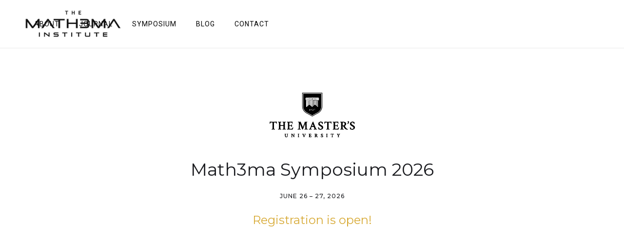

--- FILE ---
content_type: text/html
request_url: https://www.math3ma.institute/symposium
body_size: 10036
content:
<!DOCTYPE html><!-- This site was created in Webflow. https://webflow.com --><!-- Last Published: Thu Jan 15 2026 18:07:43 GMT+0000 (Coordinated Universal Time) --><html data-wf-domain="www.math3ma.institute" data-wf-page="674ca1790e8e17adf071e4a4" data-wf-site="649f7839d1d9d9bbdb8bc7ea"><head><meta charset="utf-8"/><title>Math3ma Symposium</title><meta content="The Math3ma Symposium invites Christians in the scientific and technological workforce — across academia, industry, and government — to join us at The Master’s University for a time of fellowship and encouragement as they pursue fidelity to Christ and Scripture in their vocations." name="description"/><meta content="Math3ma Symposium" property="og:title"/><meta content="The Math3ma Symposium invites Christians in the scientific and technological workforce — across academia, industry, and government — to join us at The Master’s University for a time of fellowship and encouragement as they pursue fidelity to Christ and Scripture in their vocations." property="og:description"/><meta content="https://cdn.prod.website-files.com/649f7839d1d9d9bbdb8bc7ea/695fe3c90b0e901aa1218488_banner2026.png" property="og:image"/><meta content="Math3ma Symposium" property="twitter:title"/><meta content="The Math3ma Symposium invites Christians in the scientific and technological workforce — across academia, industry, and government — to join us at The Master’s University for a time of fellowship and encouragement as they pursue fidelity to Christ and Scripture in their vocations." property="twitter:description"/><meta content="https://cdn.prod.website-files.com/649f7839d1d9d9bbdb8bc7ea/695fe3c90b0e901aa1218488_banner2026.png" property="twitter:image"/><meta property="og:type" content="website"/><meta content="summary_large_image" name="twitter:card"/><meta content="width=device-width, initial-scale=1" name="viewport"/><meta content="Webflow" name="generator"/><link href="https://cdn.prod.website-files.com/649f7839d1d9d9bbdb8bc7ea/css/math3ma-institute.webflow.shared.f2d28f689.css" rel="stylesheet" type="text/css" integrity="sha384-8tKPaJxl+RW9JMkN/+yu821nwEq0WSXdJSkpMZg6bV6+nHVX4zF+rd3U58ELc0ju" crossorigin="anonymous"/><link href="https://fonts.googleapis.com" rel="preconnect"/><link href="https://fonts.gstatic.com" rel="preconnect" crossorigin="anonymous"/><script src="https://ajax.googleapis.com/ajax/libs/webfont/1.6.26/webfont.js" type="text/javascript"></script><script type="text/javascript">WebFont.load({  google: {    families: ["Montserrat:100,100italic,200,200italic,300,300italic,400,400italic,500,500italic,600,600italic,700,700italic,800,800italic,900,900italic","Roboto:100,100italic,300,300italic,regular,italic,500,500italic,700,700italic,900,900italic:greek,latin","Roboto Condensed:regular","Roboto Serif:300,regular,500,300italic,italic,500italic"]  }});</script><script type="text/javascript">!function(o,c){var n=c.documentElement,t=" w-mod-";n.className+=t+"js",("ontouchstart"in o||o.DocumentTouch&&c instanceof DocumentTouch)&&(n.className+=t+"touch")}(window,document);</script><link href="https://cdn.prod.website-files.com/649f7839d1d9d9bbdb8bc7ea/652487a7311b1cf69b9898a9_M.png" rel="shortcut icon" type="image/x-icon"/><link href="https://cdn.prod.website-files.com/649f7839d1d9d9bbdb8bc7ea/652487a21acc4351614c03b3_M_large.png" rel="apple-touch-icon"/><script async="" src="https://www.googletagmanager.com/gtag/js?id=G-YWDX76M29X"></script><script type="text/javascript">window.dataLayer = window.dataLayer || [];function gtag(){dataLayer.push(arguments);}gtag('set', 'developer_id.dZGVlNj', true);gtag('js', new Date());gtag('config', 'G-YWDX76M29X');</script><!-- access MathJax for LaTeX: 

TDB Disabled this Aug 20, 2025 beacause we don't use MathJax on this site AND I need actual dollar signs to render normally! 


<script type="text/javascript" async
  src="https://cdnjs.cloudflare.com/ajax/libs/mathjax/2.7.4/latest.js?config=TeX-MML-AM_CHTML">
</script>


<script type="text/x-mathjax-config"> 
MathJax.Hub.Config({tex2jax: {inlineMath: [['$','$'], ['\\(','\\)']]}}); 
MathJax.Hub.Config({TeX: { equationNumbers: { autoNumber: "AMS" } } });
MathJax.Hub.Config({
  "HTML-CSS": {
    availableFonts: [], preferredFont: null, // force Web fonts
    webFont: "Latin-Modern"
  }
});
MathJax.Hub.Config({ TeX: { extensions: ["color.js"] }});
</script>

--></head><body><div data-collapse="medium" data-animation="default" data-duration="400" data-easing="ease" data-easing2="ease" role="banner" class="navigation hero-nav w-nav"><div class="navigation-wrap"><a href="/" class="logo-link w-nav-brand"><img src="https://cdn.prod.website-files.com/649f7839d1d9d9bbdb8bc7ea/6761a239303f35392083ca5a_logo_black.png" width="200" sizes="(max-width: 479px) 83vw, 200px" srcset="https://cdn.prod.website-files.com/649f7839d1d9d9bbdb8bc7ea/6761a239303f35392083ca5a_logo_black-p-500.png 500w, https://cdn.prod.website-files.com/649f7839d1d9d9bbdb8bc7ea/6761a239303f35392083ca5a_logo_black-p-800.png 800w, https://cdn.prod.website-files.com/649f7839d1d9d9bbdb8bc7ea/6761a239303f35392083ca5a_logo_black-p-1080.png 1080w, https://cdn.prod.website-files.com/649f7839d1d9d9bbdb8bc7ea/6761a239303f35392083ca5a_logo_black-p-1600.png 1600w, https://cdn.prod.website-files.com/649f7839d1d9d9bbdb8bc7ea/6761a239303f35392083ca5a_logo_black-p-2000.png 2000w, https://cdn.prod.website-files.com/649f7839d1d9d9bbdb8bc7ea/6761a239303f35392083ca5a_logo_black.png 2629w" alt="" class="logo-image"/></a><div class="menu"><nav role="navigation" class="navigation-items hero w-nav-menu"><a href="/about" class="navigation-item hero-nav w-nav-link">About</a><a href="/journal" class="navigation-item hero-nav w-nav-link">JOURNAL</a><a href="/symposium" aria-current="page" class="navigation-item hero-nav w-nav-link w--current">SYMPOSIUM</a><a href="/blog" class="navigation-item hero-nav w-nav-link">Blog</a><a href="/contact" class="navigation-item hero-nav w-nav-link">Contact</a></nav><div class="menu-button w-nav-button"><img src="https://cdn.prod.website-files.com/649f7839d1d9d9bbdb8bc7ea/649f7839d1d9d9bbdb8bc8b3_menu-icon.png" width="28" alt="" class="menu-icon"/></div></div></div></div><div class="section"><div class="container less-bot-space"><div class="section-heading-wrap"><div class="symposium-header-holder"><img src="https://cdn.prod.website-files.com/649f7839d1d9d9bbdb8bc7ea/659c6de746b2a1e02c6104fa_TMU_logo.png" loading="lazy" width="193" alt="TMU logo" class="tmu-logo"/><h2>Math3ma Symposium 2026</h2><div class="label centered">June 26 – 27, 2026</div><h4 class="heading-11">Registration is open!</h4></div><div class="about-story-wrap centered"><div style="padding-top:56.17021276595745%" class="symposium-video w-video w-embed"><iframe class="embedly-embed" src="//cdn.embedly.com/widgets/media.html?src=https%3A%2F%2Fwww.youtube.com%2Fembed%2Fr-pX3bF1wTk%3Ffeature%3Doembed&display_name=YouTube&url=https%3A%2F%2Fwww.youtube.com%2Fwatch%3Fv%3Dr-pX3bF1wTk&image=https%3A%2F%2Fi.ytimg.com%2Fvi%2Fr-pX3bF1wTk%2Fhqdefault.jpg&type=text%2Fhtml&schema=youtube" width="940" height="528" scrolling="no" allowfullscreen title="Faithfulness in Science and Tech: The Math3ma Symposium"></iframe></div><p class="paragraph-light">The fourth annual Math3ma Symposium invites Christians in the scientific and technological workforce to join us at The Master’s University for a time of fellowship and encouragement as they pursue fidelity to Christ and Scripture in their vocations.<br/><br/>Unlike traditional gatherings for Christians in the sciences, the Math3ma Symposium is not primarily a technical event, nor a venue for apologetics or the topic of origins, per se. Instead, our goal is to connect believers in STEM through networking and fellowship,  encourage them through the preaching of God&#x27;s Word and the sharing of testimonies, and strengthen them by helping solidify their convictions about living for God&#x27;s glory, particularly in the workplace.<br/>‍<br/>In short, we invite faithful Christians from diverse scientific and technological fields to join us for dialogue, discussion, and the opportunity to meet new friends. The target audience is intentionally broad and includes graduate students, postdoctoral scholars, professors, research scientists, software engineers, data scientists, medical professionals, and much more!<br/></p></div></div></div></div><div class="section gray-background less-space"><div class="container top-space"><div class="divider-cusion"></div><div class="section-heading-wrap wide no-top-space"><h2>Speakers</h2><div id="w-node-_989b848f-b536-94dc-f947-49ed7ed20f85-f071e4a4" class="w-layout-layout quick-stack---symp-speakers _2x2 wf-layout-layout"><div class="w-layout-cell people-cell"><a href="/symposium/matthew-mclain" class="w-inline-block"><img src="https://cdn.prod.website-files.com/649f7839d1d9d9bbdb8bc7ea/693849a39f66c576f49ead3b_mclain_circle.avif" loading="lazy" sizes="(max-width: 862px) 100vw, 862px" srcset="https://cdn.prod.website-files.com/649f7839d1d9d9bbdb8bc7ea/693849a39f66c576f49ead3b_mclain_circle-p-500.avif 500w, https://cdn.prod.website-files.com/649f7839d1d9d9bbdb8bc7ea/693849a39f66c576f49ead3b_mclain_circle.avif 862w" alt="" class="people-image"/></a><div><strong>Matthew McLain, Ph.D.</strong></div></div><div class="w-layout-cell people-cell centered"><div class="talk-title-div"><h5 class="talk-ttile---no-space">&quot;The Jaw Bone’s Connected to the… Ear Bone?&quot;</h5><div><em>Investigating Evolutionary Claims About Mammal Origins</em></div></div><p class="paragraph-light"><strong>Matthew McLain, Ph.D. </strong>earned his B.S. in geology from Cedarville University before pursuing a Ph.D. in earth sciences at Loma Linda University. He is Associate Professor of Biology and Geology at The Master’s University, an adjunct professor at Loma Linda University, and a vertebrate paleontologist, with his research focusing on extinct animals including dinosaurs, pterosaurs, phytosaurs, and non-mammalian synapsids. He is the president of the Creation Biology Society and is a member of the Geological Society of America and the Society of Vertebrate Paleontology. His work has been published in various peer-reviewed journals. Dr. McLain and his wife, Jessica, have four children: Alaric, Cody, Iris, and Soren.</p></div><div class="w-layout-cell people-cell"><a href="/symposium/thomas-rosko" class="w-inline-block"><img src="https://cdn.prod.website-files.com/649f7839d1d9d9bbdb8bc7ea/693849a35c2e0d6605f48817_rosko_circle2.avif" loading="lazy" alt="" class="people-image"/></a><div><strong>Thomas Rosko, M.D.</strong></div></div><div class="w-layout-cell people-cell centered"><div class="talk-title-div"><h5 class="talk-ttile---no-space">&quot;Psychiatry: Science or Pseudo-Science?&quot;</h5><div><em>A Critical Evaluation of the Diagnostic and Statistical Manual (DSM), Scientific Validity, and Biblical Anthropology</em></div></div><p class="paragraph-light"><strong>Thomas Rosko, M.D.</strong> received his B.A. degree in philosophy from Saint Joseph&#x27;s College in Philadelphia, PA and his M.D. degree from the Pennsylvania State University College of Medicine in Hershey, PA. A board-certified psychiatrist, his experience includes serving as Vice-Chairman for Psychiatry and Medicine in the Department of Psychiatry at Cedars-Sinai Medical Center in Los Angeles, and Chief Psychiatrist at San Quentin State Prison in California. Dr. Rosko lives with his wife Lori in Visalia, CA where he maintains an active practice of psychiatry.</p></div><div class="w-layout-cell people-cell"><a href="/symposium/colin-eakin" class="w-inline-block"><img src="https://cdn.prod.website-files.com/649f7839d1d9d9bbdb8bc7ea/693849e558f278ebd523f6ed_eakin_circle2.avif" loading="lazy" sizes="(max-width: 4076px) 100vw, 4076px" srcset="https://cdn.prod.website-files.com/649f7839d1d9d9bbdb8bc7ea/693849e558f278ebd523f6ed_eakin_circle2-p-500.avif 500w, https://cdn.prod.website-files.com/649f7839d1d9d9bbdb8bc7ea/693849e558f278ebd523f6ed_eakin_circle2-p-800.avif 800w, https://cdn.prod.website-files.com/649f7839d1d9d9bbdb8bc7ea/693849e558f278ebd523f6ed_eakin_circle2-p-1080.avif 1080w, https://cdn.prod.website-files.com/649f7839d1d9d9bbdb8bc7ea/693849e558f278ebd523f6ed_eakin_circle2-p-1600.avif 1600w, https://cdn.prod.website-files.com/649f7839d1d9d9bbdb8bc7ea/693849e558f278ebd523f6ed_eakin_circle2-p-2000.avif 2000w, https://cdn.prod.website-files.com/649f7839d1d9d9bbdb8bc7ea/693849e558f278ebd523f6ed_eakin_circle2.avif 4076w" alt="" class="people-image"/></a><div><strong>Colin Eakin, M.D.</strong></div></div><div class="w-layout-cell people-cell centered"><div class="talk-title-div"><h5 class="talk-ttile---no-space">&quot;What’s New in Shoulder Medicine?&quot;</h5><div><em>A survey of some of the latest technologies for the treatment of various common shoulder maladies</em></div></div><p class="paragraph-light"><strong>Colin Eakin, M.D.</strong> was born and raised in Beaverton, Oregon. He received his A.B. from Stanford University and his M.D. from the University of California, San Francisco (UCSF). He completed his internship in general surgery and residency in orthopaedic surgery at UCSF before pursuing a fellowship in orthopaedic sports medicine at the Steadman Hawkins Clinic in Vail, Colorado. He then returned to the Bay Area where he has been practicing orthopaedic sports medicine with an emphasis in shoulder medicine for nearly three decades at the Palo Alto Medical Foundation in Palo Alto, CA. He is the former head team physician for the San Francisco Giants, San Jose Earthquakes, and Stanford Men’s Basketball.  <br/> <br/>Dr. Eakin lives in Menlo Park, CA with his wife Michelle and their children Hunter (10) and Charlotte (8). They attend Creekside Bible Church in Cupertino, CA where Dr. Eakin teaches in various capacities. He has had an ongoing Bible teaching ministry at Stanford University and is the author of <em>God’s Glorious Story</em>, <em>What the Bible Says About the Future</em>, and <em>Beware of Dogs: Exposing Error in the Modern Church</em>.</p></div><div class="w-layout-cell people-cell"><a href="/symposium/abner-chou" class="w-inline-block"><img src="https://cdn.prod.website-files.com/649f7839d1d9d9bbdb8bc7ea/657757ae9cf6adbc37092dd7_AChou.png" loading="lazy" sizes="(max-width: 648px) 100vw, 648px" srcset="https://cdn.prod.website-files.com/649f7839d1d9d9bbdb8bc7ea/657757ae9cf6adbc37092dd7_AChou-p-500.png 500w, https://cdn.prod.website-files.com/649f7839d1d9d9bbdb8bc7ea/657757ae9cf6adbc37092dd7_AChou.png 648w" alt="headshot photo" class="people-image"/></a><div><strong>Abner Chou, Ph.D.</strong></div></div><div class="w-layout-cell people-cell centered"><p class="paragraph-light"><strong>Abner Chou, Ph.D.</strong> is the president of The Master’s University and Seminary and John F. MacArthur Endowed Fellow. He began to teach Greek at the University in 2004 and continued to teach both at the University and Seminary. He also spent two years teaching in Jerusalem with the Israel Bible Extension program (IBEX). Dr. Chou has written several papers for the Evangelical Theological Society, completed several encyclopedia articles, contributed to a study Bible, and penned an article entitled, “Myth-Busters,” featured in <em>Answers Magazine</em>. He also has written a book on a biblical theology of vision, a commentary on Lamentations and Deuteronomy, a book on hermeneutics, was the head translator for the Legacy Standard Bible, and is currently involved in writing a commentary series on the Old Testament. Ultimately, he aims for students to know the Word of God deeply, study it accurately, and be driven by it to live fully for the Kingdom.<br/><br/>In 2009, Dr. Chou was honored as The Master’s College “Teacher of the Year.” He is a member of the Evangelical Theological Society and the Society of Biblical Literature. He also serves at Grace Community Church as an elder over Sojourners, a fellowship group that focuses on the Old Testament. He enjoys reading, hiking, traveling, drawing stick figures, and spending time with students and, of course, his family. The Lord has blessed Dr. Chou with an incredible wife and ministry partner, Johanna, and four children: Nehemiah, Naomi, Meital, and Hannah.</p></div></div></div></div></div><div class="section"><div class="container top-space"><div class="section-heading-wrap less-space"><h2 class="heading-8">Schedule</h2><div class="label centered">stay tuned!</div><div class="about-story-wrap"><p class="paragraph-light"><br/>This event includes a series of invited talks and roundtable discussions to encourage meaningful fellowship. A catered lunch and light breakfast will be provided on both days, and dinner will be provided on Friday. Sessions will be live streamed.<br/>‍<br/></p></div></div></div></div><div class="section gray-background less-space"><div class="container"><div class="section-heading-wrap my-custom"><h2 class="heading-8">Register</h2><h4><strong>Early bird pricing ends March 15</strong></h4><div class="about-story-wrap full-width"><div class="html-embed w-embed w-script"><div id="eventbrite-widget-container-1977153602649"></div>

<script src="https://www.eventbrite.com/static/widgets/eb_widgets.js"></script>

<script type="text/javascript">
    var exampleCallback = function() {
        console.log('Order complete!');
    };

    window.EBWidgets.createWidget({
        // Required
        widgetType: 'checkout',
        eventId: '1977153602649',
        iframeContainerId: 'eventbrite-widget-container-1977153602649',

        // Optional
        iframeContainerHeight: 1225,  // Widget height in pixels. Defaults to a minimum of 425px if not provided
        onOrderComplete: exampleCallback  // Method called when an order has successfully completed
    });
</script></div></div><div class="paragraph-light">Discounted tickets available for TMUS students, faculty, staff, and alumni. Please <a href="mailto:tbradley@masters.edu?subject=Math3ma%20Symposium%20Discount">contact Tai-Danae Bradley</a> for more information.</div></div></div></div><div class="section"><div class="container"><div class="divider"></div><div class="divider-cusion"></div><div class="label cc-light">Archived Videos</div><div class="section-heading-wrap no-space-at-bottom"><h2>Math3ma Symposium 2025</h2><div class="label centered">June 6 – 7, 2025</div><div class="about-story-wrap full-width"><div id="w-node-b4727a6f-ada5-4cd9-dca7-e1dad0bc9c52-f071e4a4" class="w-layout-layout quick-stack---2024-videos wf-layout-layout"><div class="w-layout-cell"><div id="w-node-b4727a6f-ada5-4cd9-dca7-e1dad0bc9c54-f071e4a4" class="symp-content-wrapper full-width"><div class="video-wrapper"><div style="padding-top:56.17021276595745%" class="w-video w-embed"><iframe class="embedly-embed" src="//cdn.embedly.com/widgets/media.html?src=https%3A%2F%2Fwww.youtube.com%2Fembed%2FMveVbfnHnPQ%3Ffeature%3Doembed&display_name=YouTube&url=https%3A%2F%2Fwww.youtube.com%2Fwatch%3Fv%3DMveVbfnHnPQ&image=https%3A%2F%2Fi.ytimg.com%2Fvi%2FMveVbfnHnPQ%2Fhqdefault.jpg&type=text%2Fhtml&schema=youtube" width="940" height="528" scrolling="no" allowfullscreen title="Science vs. the Bible | Barry "Butch" Wilmore | Math3ma Symposium 2025"></iframe></div></div><h4>Barry &quot;Butch&quot; Wilmore</h4><div class="paragraph-light centered">&quot;Science vs. the Bible&quot;</div></div></div><div class="w-layout-cell"><div class="symp-content-wrapper full-width"><div class="video-wrapper"><div style="padding-top:56.17021276595745%" class="w-video w-embed"><iframe class="embedly-embed" src="//cdn.embedly.com/widgets/media.html?src=https%3A%2F%2Fwww.youtube.com%2Fembed%2FlmQgkwxH1k8%3Ffeature%3Doembed&display_name=YouTube&url=https%3A%2F%2Fwww.youtube.com%2Fwatch%3Fv%3DlmQgkwxH1k8&image=https%3A%2F%2Fi.ytimg.com%2Fvi%2FlmQgkwxH1k8%2Fhqdefault.jpg&type=text%2Fhtml&schema=youtube" width="940" height="528" scrolling="no" allowfullscreen title="Fearing God in Work | David Beaman | Math3ma Symposium 2025"></iframe></div></div><h4>David Beaman</h4><div class="paragraph-light centered">&quot;Fearing God in Work&quot;</div></div></div><div class="w-layout-cell"><div class="symp-content-wrapper full-width"><div class="video-wrapper"><div style="padding-top:56.17021276595745%" class="w-video w-embed"><iframe class="embedly-embed" src="//cdn.embedly.com/widgets/media.html?src=https%3A%2F%2Fwww.youtube.com%2Fembed%2FkzWbAB0KdeI%3Ffeature%3Doembed&display_name=YouTube&url=https%3A%2F%2Fwww.youtube.com%2Fwatch%3Fv%3DkzWbAB0KdeI&image=https%3A%2F%2Fi.ytimg.com%2Fvi%2FkzWbAB0KdeI%2Fhqdefault.jpg&type=text%2Fhtml&schema=youtube" width="940" height="528" scrolling="no" allowfullscreen title="The Word and His Witness | Mike Riccardi | Math3ma Symposium 2025"></iframe></div></div><h4>Mike Riccardi</h4><div class="paragraph-light centered">&quot;The Word and His Witness&quot; <br/>John 1:6–8</div></div></div><div class="w-layout-cell"><div class="symp-content-wrapper full-width"><div class="video-wrapper"><div style="padding-top:56.17021276595745%" class="w-video w-embed"><iframe class="embedly-embed" src="//cdn.embedly.com/widgets/media.html?src=https%3A%2F%2Fwww.youtube.com%2Fembed%2Finvo2OhlZ1g%3Ffeature%3Doembed&display_name=YouTube&url=https%3A%2F%2Fwww.youtube.com%2Fwatch%3Fv%3Dinvo2OhlZ1g&image=https%3A%2F%2Fi.ytimg.com%2Fvi%2Finvo2OhlZ1g%2Fhqdefault.jpg&type=text%2Fhtml&schema=youtube" width="940" height="528" scrolling="no" allowfullscreen title="A Mathematician's Story of God's Faithfulness | Tai-Danae Bradley | Math3ma Symposium 2025"></iframe></div></div><h4>Tai-Danae Bradley</h4><div class="paragraph-light centered">&quot;On the Record: A Mathematician&#x27;s Story <br/>of God&#x27;s Faithfulness&quot;</div></div></div><div class="w-layout-cell"><div class="symp-content-wrapper full-width"><div class="video-wrapper"><div style="padding-top:56.17021276595745%" class="w-video w-embed"><iframe class="embedly-embed" src="//cdn.embedly.com/widgets/media.html?src=https%3A%2F%2Fwww.youtube.com%2Fembed%2FFH4iJkw1c9w%3Ffeature%3Doembed&display_name=YouTube&url=https%3A%2F%2Fwww.youtube.com%2Fwatch%3Fv%3DFH4iJkw1c9w&image=https%3A%2F%2Fi.ytimg.com%2Fvi%2FFH4iJkw1c9w%2Fhqdefault.jpg&type=text%2Fhtml&schema=youtube" width="940" height="528" scrolling="no" allowfullscreen title="The Supremacy of Christ in Vocation | Abner Chou | Math3ma Symposium 2025"></iframe></div></div><h4>Abner Chou</h4><div class="paragraph-light centered">&quot;The Supremacy of Christ in Vocation&quot;<br/>Col. 3:22–25</div></div></div><div class="w-layout-cell"><div class="symp-content-wrapper full-width"><div class="video-wrapper"><div style="padding-top:56.17021276595745%" class="w-video w-embed"><iframe class="embedly-embed" src="//cdn.embedly.com/widgets/media.html?src=https%3A%2F%2Fwww.youtube.com%2Fembed%2FV9lmJxxUiIA%3Ffeature%3Doembed&display_name=YouTube&url=https%3A%2F%2Fwww.youtube.com%2Fwatch%3Fv%3DV9lmJxxUiIA&image=https%3A%2F%2Fi.ytimg.com%2Fvi%2FV9lmJxxUiIA%2Fhqdefault.jpg&type=text%2Fhtml&schema=youtube" width="940" height="528" scrolling="no" allowfullscreen title="Panel with Monica Vroman, Jim Tan, and Howard Kim | Math3ma Symposium 2025"></iframe></div></div><h4>Howard Kim &amp; Jim Tan</h4><div class="paragraph-light centered">Q&amp;A on AI, crypto, and ministry <br/>at The Master&#x27;s Academy International</div></div></div><div class="w-layout-cell"><div class="symp-content-wrapper full-width"><div class="video-wrapper"><div style="padding-top:56.17021276595745%" class="w-video w-embed"><iframe class="embedly-embed" src="//cdn.embedly.com/widgets/media.html?src=https%3A%2F%2Fwww.youtube.com%2Fembed%2Fl5GXOIbsffM%3Ffeature%3Doembed&display_name=YouTube&url=https%3A%2F%2Fwww.youtube.com%2Fwatch%3Fv%3Dl5GXOIbsffM&image=https%3A%2F%2Fi.ytimg.com%2Fvi%2Fl5GXOIbsffM%2Fhqdefault.jpg&type=text%2Fhtml&schema=youtube" width="940" height="528" scrolling="no" allowfullscreen title="Fireside Chat w/ Tai-Danae, Matthew McLain, Monica Vroman, and Abel Stephen - Math3ma Symposium 2025"></iframe></div></div><h4>Fireside Chat</h4><div class="paragraph-light centered">Matt McLain, Monica Vroman, and Abel Stephen on life as a Christian in STEM</div></div></div><div class="w-layout-cell"></div><div class="w-layout-cell"></div></div></div></div><div class="section-heading-wrap no-space-at-bottom"><h2>Math3ma Symposium 2024</h2><div class="label centered">May 31 – June 1, 2024</div><div class="about-story-wrap full-width"><div id="w-node-_07eebec1-4a15-c197-bf89-9eb130a0961c-f071e4a4" class="w-layout-layout quick-stack---2024-videos wf-layout-layout"><div class="w-layout-cell"><div id="w-node-_07eebec1-4a15-c197-bf89-9eb130a0961e-f071e4a4" class="symp-content-wrapper full-width"><div class="video-wrapper"><div style="padding-top:56.17021276595745%" class="w-video w-embed"><iframe class="embedly-embed" src="//cdn.embedly.com/widgets/media.html?src=https%3A%2F%2Fwww.youtube.com%2Fembed%2FeHAVA4-ydU8%3Ffeature%3Doembed&display_name=YouTube&url=https%3A%2F%2Fwww.youtube.com%2Fwatch%3Fv%3DeHAVA4-ydU8&image=https%3A%2F%2Fi.ytimg.com%2Fvi%2FeHAVA4-ydU8%2Fhqdefault.jpg&key=96f1f04c5f4143bcb0f2e68c87d65feb&type=text%2Fhtml&schema=youtube" width="940" height="528" scrolling="no" allowfullscreen title="Richard B. Dewey, Jr. | "The Neurologic Healings of Jesus" | Math3ma Symposium 2024"></iframe></div></div><h4>Richard B. Dewey, Jr.</h4><div class="paragraph-light centered">&quot;The Neurologic Healings of Jesus&quot;</div></div></div><div class="w-layout-cell"><div class="symp-content-wrapper full-width"><div class="video-wrapper"><div style="padding-top:56.17021276595745%" class="w-video w-embed"><iframe class="embedly-embed" src="//cdn.embedly.com/widgets/media.html?src=https%3A%2F%2Fwww.youtube.com%2Fembed%2Fijoh1qATFLw%3Ffeature%3Doembed&display_name=YouTube&url=https%3A%2F%2Fwww.youtube.com%2Fwatch%3Fv%3Dijoh1qATFLw&image=https%3A%2F%2Fi.ytimg.com%2Fvi%2Fijoh1qATFLw%2Fhqdefault.jpg&key=96f1f04c5f4143bcb0f2e68c87d65feb&type=text%2Fhtml&schema=youtube" width="940" height="528" scrolling="no" allowfullscreen title="Abner Chou | "The Wisdom of the Creator" | Math3ma Symposium 2024"></iframe></div></div><h4>Abner Chou</h4><div class="paragraph-light centered">&quot;The Wisdom of the Creator&quot;<br/>Psalm 104</div></div></div><div class="w-layout-cell"><div class="symp-content-wrapper full-width"><div class="video-wrapper"><div style="padding-top:56.17021276595745%" class="w-video w-embed"><iframe class="embedly-embed" src="//cdn.embedly.com/widgets/media.html?src=https%3A%2F%2Fwww.youtube.com%2Fembed%2F3Zi4P6LwcGE%3Ffeature%3Doembed&display_name=YouTube&url=https%3A%2F%2Fwww.youtube.com%2Fwatch%3Fv%3D3Zi4P6LwcGE&image=https%3A%2F%2Fi.ytimg.com%2Fvi%2F3Zi4P6LwcGE%2Fhqdefault.jpg&key=96f1f04c5f4143bcb0f2e68c87d65feb&type=text%2Fhtml&schema=youtube" width="940" height="528" scrolling="no" allowfullscreen title="Mark Zhakevich | "Paul on Mars Hill" | Math3ma Symposium 2024"></iframe></div></div><h4>Mark Zhakevich</h4><div class="paragraph-light centered">&quot;Paul on Mars Hill&quot; <br/>Acts 17:22-31</div></div></div><div class="w-layout-cell"><div class="symp-content-wrapper full-width"><div class="video-wrapper"><div style="padding-top:56.17021276595745%" class="w-video w-embed"><iframe class="embedly-embed" src="//cdn.embedly.com/widgets/media.html?src=https%3A%2F%2Fwww.youtube.com%2Fembed%2FMlkUZ3c8ItA%3Ffeature%3Doembed&display_name=YouTube&url=https%3A%2F%2Fwww.youtube.com%2Fwatch%3Fv%3DMlkUZ3c8ItA&image=https%3A%2F%2Fi.ytimg.com%2Fvi%2FMlkUZ3c8ItA%2Fhqdefault.jpg&key=96f1f04c5f4143bcb0f2e68c87d65feb&type=text%2Fhtml&schema=youtube" width="940" height="528" scrolling="no" allowfullscreen title="Jennifer Sinclair Curtis | "God's Faithfulness in an Unlikely STEM Journey" | Math3ma Symposium 2024"></iframe></div></div><h4>Jennifer Sinclair Curtis</h4><div class="paragraph-light centered">&quot;God&#x27;s Faithfulness in an Unlikely STEM Journey&quot;</div></div></div><div class="w-layout-cell"><div class="symp-content-wrapper full-width"><div class="video-wrapper"><div style="padding-top:56.17021276595745%" class="w-video w-embed"><iframe class="embedly-embed" src="//cdn.embedly.com/widgets/media.html?src=https%3A%2F%2Fwww.youtube.com%2Fembed%2F1XThl5Pl5mc%3Ffeature%3Doembed&display_name=YouTube&url=https%3A%2F%2Fwww.youtube.com%2Fwatch%3Fv%3D1XThl5Pl5mc&image=https%3A%2F%2Fi.ytimg.com%2Fvi%2F1XThl5Pl5mc%2Fhqdefault.jpg&key=96f1f04c5f4143bcb0f2e68c87d65feb&type=text%2Fhtml&schema=youtube" width="940" height="528" scrolling="no" allowfullscreen title="Jeffrey Williams | "Called to Serve Through Science" | Math3ma Symposium 2024"></iframe></div></div><h4>Jeffrey Williams</h4><div class="paragraph-light centered">&quot;Called to Serve Through Science&quot;</div></div></div><div class="w-layout-cell"><div class="symp-content-wrapper full-width"><div class="video-wrapper"><div style="padding-top:56.17021276595745%" class="w-video w-embed"><iframe class="embedly-embed" src="//cdn.embedly.com/widgets/media.html?src=https%3A%2F%2Fwww.youtube.com%2Fembed%2FPw-TsEPwm7M&display_name=YouTube&url=https%3A%2F%2Fwww.youtube.com%2Fwatch%3Fv%3DPw-TsEPwm7M&image=http%3A%2F%2Fi.ytimg.com%2Fvi%2FPw-TsEPwm7M%2Fhqdefault.jpg&key=96f1f04c5f4143bcb0f2e68c87d65feb&type=text%2Fhtml&schema=youtube" width="940" height="528" scrolling="no" title="YouTube embed" frameborder="0" allow="autoplay; fullscreen; encrypted-media; picture-in-picture;" allowfullscreen="true"></iframe></div></div><h4>Mike Riccardi</h4><div class="paragraph-light centered">&quot;Suffering Worthy of the Gospel&quot;<br/>Phil. 1:29–30</div></div></div><div class="w-layout-cell"><div class="symp-content-wrapper full-width"><div class="video-wrapper"><div style="padding-top:56.17021276595745%" class="w-video w-embed"><iframe class="embedly-embed" src="//cdn.embedly.com/widgets/media.html?src=https%3A%2F%2Fwww.youtube.com%2Fembed%2Fu7CRtHx96MQ%3Ffeature%3Doembed&display_name=YouTube&url=https%3A%2F%2Fwww.youtube.com%2Fwatch%3Fv%3Du7CRtHx96MQ&image=https%3A%2F%2Fi.ytimg.com%2Fvi%2Fu7CRtHx96MQ%2Fhqdefault.jpg&key=96f1f04c5f4143bcb0f2e68c87d65feb&type=text%2Fhtml&schema=youtube" width="940" height="528" scrolling="no" allowfullscreen title="Panel Session | Math3ma Symposium 2024"></iframe></div></div><h4>Panel Session</h4><div class="paragraph-light centered">Zisong Wang, Joey Kim, Karl Geier, <br/>and Andre Slonopas</div></div></div><div class="w-layout-cell"></div><div class="w-layout-cell"></div></div></div></div><div class="section-heading-wrap no-space-at-bottom"><h2>Math3ma Symposium 2023</h2><div class="label centered">June 9– 10, 2023</div><div class="about-story-wrap full-width"><div class="w-layout-grid symposium-grid"><div id="w-node-b4727a6f-ada5-4cd9-dca7-e1dad0bc9c9c-f071e4a4" class="symp-content-wrapper"><div class="video-wrapper"><div style="padding-top:56.17021276595745%" class="w-video w-embed"><iframe class="embedly-embed" src="//cdn.embedly.com/widgets/media.html?src=https%3A%2F%2Fwww.youtube.com%2Fembed%2FVBlChrY_-go%3Ffeature%3Doembed&display_name=YouTube&url=https%3A%2F%2Fwww.youtube.com%2Fwatch%3Fv%3DVBlChrY_-go&image=https%3A%2F%2Fi.ytimg.com%2Fvi%2FVBlChrY_-go%2Fhqdefault.jpg&key=96f1f04c5f4143bcb0f2e68c87d65feb&type=text%2Fhtml&schema=youtube" scrolling="no" allowfullscreen title="Jeffrey Williams | "Delighting in the Studied Works of Yahweh" | Math3ma Symposium 2023"></iframe></div></div><h4>Jeffrey Williams</h4><div class="paragraph-light centered">&quot;Delighting in the Studied Works of Yahweh&quot;</div><a href="https://lawwu.github.io/transcripts/transcript_VBlChrY_-go.html" class="paragraph-small light-gray">transcript</a></div><div id="w-node-b4727a6f-ada5-4cd9-dca7-e1dad0bc9ca5-f071e4a4" class="symp-content-wrapper"><div class="video-wrapper"><div style="padding-top:56.17021276595745%" class="w-video w-embed"><iframe class="embedly-embed" src="//cdn.embedly.com/widgets/media.html?src=https%3A%2F%2Fwww.youtube.com%2Fembed%2FulCdNIGtCZY%3Ffeature%3Doembed&display_name=YouTube&url=https%3A%2F%2Fwww.youtube.com%2Fwatch%3Fv%3DulCdNIGtCZY&image=https%3A%2F%2Fi.ytimg.com%2Fvi%2FulCdNIGtCZY%2Fhqdefault.jpg&key=96f1f04c5f4143bcb0f2e68c87d65feb&type=text%2Fhtml&schema=youtube" scrolling="no" allowfullscreen title="Abner Chou | "When I feel alone..." | Math3ma Symposium 2023"></iframe></div></div><h4>Abner Chou</h4><div class="paragraph-light centered">&quot;When I Feel Alone...&quot;</div><a href="https://lawwu.github.io/transcripts/transcript_ulCdNIGtCZY.html" class="paragraph-small light-gray">transcript</a></div><div id="w-node-b4727a6f-ada5-4cd9-dca7-e1dad0bc9cae-f071e4a4" class="symp-content-wrapper"><div class="video-wrapper"><div style="padding-top:56.17021276595745%" class="w-video w-embed"><iframe class="embedly-embed" src="//cdn.embedly.com/widgets/media.html?src=https%3A%2F%2Fwww.youtube.com%2Fembed%2FDjgfUNV9ugs%3Ffeature%3Doembed&display_name=YouTube&url=https%3A%2F%2Fwww.youtube.com%2Fwatch%3Fv%3DDjgfUNV9ugs&image=https%3A%2F%2Fi.ytimg.com%2Fvi%2FDjgfUNV9ugs%2Fhqdefault.jpg&key=96f1f04c5f4143bcb0f2e68c87d65feb&type=text%2Fhtml&schema=youtube" scrolling="no" allowfullscreen title="Tara Sander Lee | "Knit Together in a Mother's Womb" | Math3ma Symposium 2023"></iframe></div></div><h4>Tara Sander Lee</h4><div class="paragraph-light centered">&quot;Knit Together in a Mother&#x27;s Womb&quot;</div><a href="https://lawwu.github.io/transcripts/transcript_DjgfUNV9ugs.html" class="paragraph-small light-gray">transcript</a></div><div id="w-node-b4727a6f-ada5-4cd9-dca7-e1dad0bc9cb7-f071e4a4" class="symp-content-wrapper"><div class="video-wrapper"><div style="padding-top:56.17021276595745%" class="w-video w-embed"><iframe class="embedly-embed" src="//cdn.embedly.com/widgets/media.html?src=https%3A%2F%2Fwww.youtube.com%2Fembed%2FXytH3qnr4mk%3Ffeature%3Doembed&display_name=YouTube&url=https%3A%2F%2Fwww.youtube.com%2Fwatch%3Fv%3DXytH3qnr4mk&image=https%3A%2F%2Fi.ytimg.com%2Fvi%2FXytH3qnr4mk%2Fhqdefault.jpg&key=96f1f04c5f4143bcb0f2e68c87d65feb&type=text%2Fhtml&schema=youtube" scrolling="no" allowfullscreen title="John MacArthur | "The Message of Reconciliation" | Math3ma Symposium 2023"></iframe></div></div><h4>John MacArthur</h4><div class="paragraph-light centered">&quot;The Message of Reconciliation&quot;</div><a href="https://lawwu.github.io/transcripts/transcript_XytH3qnr4mk.html" class="paragraph-small light-gray">transcript</a></div></div></div></div></div><div class="container"></div></div><div class="section footer"><div class="gradient-yellow-line top"></div><div class="container footer"><div class="w-layout-grid grid"><div id="w-node-_8e17dd5e-9800-4cab-9ee3-e931d87f7e1d-51e627e8" class="footer-wrap"><a href="/" class="w-inline-block"><img src="https://cdn.prod.website-files.com/649f7839d1d9d9bbdb8bc7ea/649f850af296174119bc05e4_logo_color_white.png" loading="lazy" width="241" id="w-node-_40c2343f-f219-c67c-4e2d-ea527f995f26-51e627e8" alt="" srcset="https://cdn.prod.website-files.com/649f7839d1d9d9bbdb8bc7ea/649f850af296174119bc05e4_logo_color_white-p-500.png 500w, https://cdn.prod.website-files.com/649f7839d1d9d9bbdb8bc7ea/649f850af296174119bc05e4_logo_color_white-p-800.png 800w, https://cdn.prod.website-files.com/649f7839d1d9d9bbdb8bc7ea/649f850af296174119bc05e4_logo_color_white-p-1080.png 1080w, https://cdn.prod.website-files.com/649f7839d1d9d9bbdb8bc7ea/649f850af296174119bc05e4_logo_color_white-p-1600.png 1600w, https://cdn.prod.website-files.com/649f7839d1d9d9bbdb8bc7ea/649f850af296174119bc05e4_logo_color_white-p-2000.png 2000w, https://cdn.prod.website-files.com/649f7839d1d9d9bbdb8bc7ea/649f850af296174119bc05e4_logo_color_white-p-2600.png 2600w, https://cdn.prod.website-files.com/649f7839d1d9d9bbdb8bc7ea/649f850af296174119bc05e4_logo_color_white.png 2619w" sizes="(max-width: 479px) 100vw, 241px" class="image-9"/></a><p id="w-node-a8b570ee-d55b-f8d8-c462-8afeaf55a5db-51e627e8" class="paragraph-3">Math3ma Institute<br/>at The Master&#x27;s University<br/>Santa Clarita, CA 91321<br/><br/>Copyright © 2025 Math3ma Institute</p><div class="social-media-footer-wrapper"><a href="https://twitter.com/math3ma_inst" class="w-inline-block"><img src="https://cdn.prod.website-files.com/649f7839d1d9d9bbdb8bc7ea/659ddb38d15cb410fc547dea_x-logo-white.png" loading="lazy" width="24" height="24" alt="" srcset="https://cdn.prod.website-files.com/649f7839d1d9d9bbdb8bc7ea/659ddb38d15cb410fc547dea_x-logo-white-p-500.png 500w, https://cdn.prod.website-files.com/649f7839d1d9d9bbdb8bc7ea/659ddb38d15cb410fc547dea_x-logo-white-p-800.png 800w, https://cdn.prod.website-files.com/649f7839d1d9d9bbdb8bc7ea/659ddb38d15cb410fc547dea_x-logo-white-p-1080.png 1080w, https://cdn.prod.website-files.com/649f7839d1d9d9bbdb8bc7ea/659ddb38d15cb410fc547dea_x-logo-white-p-1600.png 1600w, https://cdn.prod.website-files.com/649f7839d1d9d9bbdb8bc7ea/659ddb38d15cb410fc547dea_x-logo-white-p-2000.png 2000w, https://cdn.prod.website-files.com/649f7839d1d9d9bbdb8bc7ea/659ddb38d15cb410fc547dea_x-logo-white.png 2400w" sizes="24px" class="social-icon"/></a><a href="https://www.instagram.com/math3ma_inst/" class="w-inline-block"><img src="https://cdn.prod.website-files.com/649f7839d1d9d9bbdb8bc7ea/650ce4fd24d8e04fe4cd2946_instagram-2.svg" loading="lazy" alt="" class="social-icon"/></a><a href="https://www.facebook.com/math3ma.inst" class="w-inline-block"><img src="https://cdn.prod.website-files.com/649f7839d1d9d9bbdb8bc7ea/650ce4fd24d8e04fe4cd294a_facebook-2-3.svg" loading="lazy" alt="" class="social-icon"/></a></div></div><div id="w-node-_71eb3af8-211b-e64f-45a6-4174489c8d09-489c8d09" class="footer-wrap blog-subscription"><h1 class="homepage-heading white">Join our mailing list.</h1><div class="mailing-list-form-block w-form"><form id="email-form" name="email-form" data-name="Email Form" method="get" class="subscribe-form" data-wf-flow="682312498a8e7ea9f3f0baab" data-wf-page-id="674ca1790e8e17adf071e4a4" data-wf-element-id="71eb3af8-211b-e64f-45a6-4174489c8d0d"><label for="email-2" class="field-label">Email Address</label><input class="text-field-3 w-input" maxlength="256" name="email-2" data-name="Email 2" placeholder="" type="email" id="email-2" required=""/><input type="submit" data-wait="Please wait..." class="main-button white w-button" value="Submit"/></form><div class="success-message w-form-done"><div>Success! Your submission has been received!</div></div><div class="error-message w-form-fail"><div class="text-block-3">Oops! Something went wrong while submitting the form.</div></div></div></div></div></div></div><script src="https://d3e54v103j8qbb.cloudfront.net/js/jquery-3.5.1.min.dc5e7f18c8.js?site=649f7839d1d9d9bbdb8bc7ea" type="text/javascript" integrity="sha256-9/aliU8dGd2tb6OSsuzixeV4y/faTqgFtohetphbbj0=" crossorigin="anonymous"></script><script src="https://cdn.prod.website-files.com/649f7839d1d9d9bbdb8bc7ea/js/webflow.94b339a6.fabaffa7ea39ee66.js" type="text/javascript" integrity="sha384-Em82U9u6MDQHIMOhh7VnTVQWeoqEdnR6sWOjFbl8EJSeCaxOhukaAoGSxv3zwZHu" crossorigin="anonymous"></script></body></html>

--- FILE ---
content_type: text/css
request_url: https://cdn.prod.website-files.com/649f7839d1d9d9bbdb8bc7ea/css/math3ma-institute.webflow.shared.f2d28f689.css
body_size: 18208
content:
html {
  -webkit-text-size-adjust: 100%;
  -ms-text-size-adjust: 100%;
  font-family: sans-serif;
}

body {
  margin: 0;
}

article, aside, details, figcaption, figure, footer, header, hgroup, main, menu, nav, section, summary {
  display: block;
}

audio, canvas, progress, video {
  vertical-align: baseline;
  display: inline-block;
}

audio:not([controls]) {
  height: 0;
  display: none;
}

[hidden], template {
  display: none;
}

a {
  background-color: #0000;
}

a:active, a:hover {
  outline: 0;
}

abbr[title] {
  border-bottom: 1px dotted;
}

b, strong {
  font-weight: bold;
}

dfn {
  font-style: italic;
}

h1 {
  margin: .67em 0;
  font-size: 2em;
}

mark {
  color: #000;
  background: #ff0;
}

small {
  font-size: 80%;
}

sub, sup {
  vertical-align: baseline;
  font-size: 75%;
  line-height: 0;
  position: relative;
}

sup {
  top: -.5em;
}

sub {
  bottom: -.25em;
}

img {
  border: 0;
}

svg:not(:root) {
  overflow: hidden;
}

hr {
  box-sizing: content-box;
  height: 0;
}

pre {
  overflow: auto;
}

code, kbd, pre, samp {
  font-family: monospace;
  font-size: 1em;
}

button, input, optgroup, select, textarea {
  color: inherit;
  font: inherit;
  margin: 0;
}

button {
  overflow: visible;
}

button, select {
  text-transform: none;
}

button, html input[type="button"], input[type="reset"] {
  -webkit-appearance: button;
  cursor: pointer;
}

button[disabled], html input[disabled] {
  cursor: default;
}

button::-moz-focus-inner, input::-moz-focus-inner {
  border: 0;
  padding: 0;
}

input {
  line-height: normal;
}

input[type="checkbox"], input[type="radio"] {
  box-sizing: border-box;
  padding: 0;
}

input[type="number"]::-webkit-inner-spin-button, input[type="number"]::-webkit-outer-spin-button {
  height: auto;
}

input[type="search"] {
  -webkit-appearance: none;
}

input[type="search"]::-webkit-search-cancel-button, input[type="search"]::-webkit-search-decoration {
  -webkit-appearance: none;
}

legend {
  border: 0;
  padding: 0;
}

textarea {
  overflow: auto;
}

optgroup {
  font-weight: bold;
}

table {
  border-collapse: collapse;
  border-spacing: 0;
}

td, th {
  padding: 0;
}

@font-face {
  font-family: webflow-icons;
  src: url("[data-uri]") format("truetype");
  font-weight: normal;
  font-style: normal;
}

[class^="w-icon-"], [class*=" w-icon-"] {
  speak: none;
  font-variant: normal;
  text-transform: none;
  -webkit-font-smoothing: antialiased;
  -moz-osx-font-smoothing: grayscale;
  font-style: normal;
  font-weight: normal;
  line-height: 1;
  font-family: webflow-icons !important;
}

.w-icon-slider-right:before {
  content: "";
}

.w-icon-slider-left:before {
  content: "";
}

.w-icon-nav-menu:before {
  content: "";
}

.w-icon-arrow-down:before, .w-icon-dropdown-toggle:before {
  content: "";
}

.w-icon-file-upload-remove:before {
  content: "";
}

.w-icon-file-upload-icon:before {
  content: "";
}

* {
  box-sizing: border-box;
}

html {
  height: 100%;
}

body {
  color: #333;
  background-color: #fff;
  min-height: 100%;
  margin: 0;
  font-family: Arial, sans-serif;
  font-size: 14px;
  line-height: 20px;
}

img {
  vertical-align: middle;
  max-width: 100%;
  display: inline-block;
}

html.w-mod-touch * {
  background-attachment: scroll !important;
}

.w-block {
  display: block;
}

.w-inline-block {
  max-width: 100%;
  display: inline-block;
}

.w-clearfix:before, .w-clearfix:after {
  content: " ";
  grid-area: 1 / 1 / 2 / 2;
  display: table;
}

.w-clearfix:after {
  clear: both;
}

.w-hidden {
  display: none;
}

.w-button {
  color: #fff;
  line-height: inherit;
  cursor: pointer;
  background-color: #3898ec;
  border: 0;
  border-radius: 0;
  padding: 9px 15px;
  text-decoration: none;
  display: inline-block;
}

input.w-button {
  -webkit-appearance: button;
}

html[data-w-dynpage] [data-w-cloak] {
  color: #0000 !important;
}

.w-code-block {
  margin: unset;
}

pre.w-code-block code {
  all: inherit;
}

.w-optimization {
  display: contents;
}

.w-webflow-badge, .w-webflow-badge > img {
  box-sizing: unset;
  width: unset;
  height: unset;
  max-height: unset;
  max-width: unset;
  min-height: unset;
  min-width: unset;
  margin: unset;
  padding: unset;
  float: unset;
  clear: unset;
  border: unset;
  border-radius: unset;
  background: unset;
  background-image: unset;
  background-position: unset;
  background-size: unset;
  background-repeat: unset;
  background-origin: unset;
  background-clip: unset;
  background-attachment: unset;
  background-color: unset;
  box-shadow: unset;
  transform: unset;
  direction: unset;
  font-family: unset;
  font-weight: unset;
  color: unset;
  font-size: unset;
  line-height: unset;
  font-style: unset;
  font-variant: unset;
  text-align: unset;
  letter-spacing: unset;
  -webkit-text-decoration: unset;
  text-decoration: unset;
  text-indent: unset;
  text-transform: unset;
  list-style-type: unset;
  text-shadow: unset;
  vertical-align: unset;
  cursor: unset;
  white-space: unset;
  word-break: unset;
  word-spacing: unset;
  word-wrap: unset;
  transition: unset;
}

.w-webflow-badge {
  white-space: nowrap;
  cursor: pointer;
  box-shadow: 0 0 0 1px #0000001a, 0 1px 3px #0000001a;
  visibility: visible !important;
  opacity: 1 !important;
  z-index: 2147483647 !important;
  color: #aaadb0 !important;
  overflow: unset !important;
  background-color: #fff !important;
  border-radius: 3px !important;
  width: auto !important;
  height: auto !important;
  margin: 0 !important;
  padding: 6px !important;
  font-size: 12px !important;
  line-height: 14px !important;
  text-decoration: none !important;
  display: inline-block !important;
  position: fixed !important;
  inset: auto 12px 12px auto !important;
  transform: none !important;
}

.w-webflow-badge > img {
  position: unset;
  visibility: unset !important;
  opacity: 1 !important;
  vertical-align: middle !important;
  display: inline-block !important;
}

h1, h2, h3, h4, h5, h6 {
  margin-bottom: 10px;
  font-weight: bold;
}

h1 {
  margin-top: 20px;
  font-size: 38px;
  line-height: 44px;
}

h2 {
  margin-top: 20px;
  font-size: 32px;
  line-height: 36px;
}

h3 {
  margin-top: 20px;
  font-size: 24px;
  line-height: 30px;
}

h4 {
  margin-top: 10px;
  font-size: 18px;
  line-height: 24px;
}

h5 {
  margin-top: 10px;
  font-size: 14px;
  line-height: 20px;
}

h6 {
  margin-top: 10px;
  font-size: 12px;
  line-height: 18px;
}

p {
  margin-top: 0;
  margin-bottom: 10px;
}

blockquote {
  border-left: 5px solid #e2e2e2;
  margin: 0 0 10px;
  padding: 10px 20px;
  font-size: 18px;
  line-height: 22px;
}

figure {
  margin: 0 0 10px;
}

figcaption {
  text-align: center;
  margin-top: 5px;
}

ul, ol {
  margin-top: 0;
  margin-bottom: 10px;
  padding-left: 40px;
}

.w-list-unstyled {
  padding-left: 0;
  list-style: none;
}

.w-embed:before, .w-embed:after {
  content: " ";
  grid-area: 1 / 1 / 2 / 2;
  display: table;
}

.w-embed:after {
  clear: both;
}

.w-video {
  width: 100%;
  padding: 0;
  position: relative;
}

.w-video iframe, .w-video object, .w-video embed {
  border: none;
  width: 100%;
  height: 100%;
  position: absolute;
  top: 0;
  left: 0;
}

fieldset {
  border: 0;
  margin: 0;
  padding: 0;
}

button, [type="button"], [type="reset"] {
  cursor: pointer;
  -webkit-appearance: button;
  border: 0;
}

.w-form {
  margin: 0 0 15px;
}

.w-form-done {
  text-align: center;
  background-color: #ddd;
  padding: 20px;
  display: none;
}

.w-form-fail {
  background-color: #ffdede;
  margin-top: 10px;
  padding: 10px;
  display: none;
}

label {
  margin-bottom: 5px;
  font-weight: bold;
  display: block;
}

.w-input, .w-select {
  color: #333;
  vertical-align: middle;
  background-color: #fff;
  border: 1px solid #ccc;
  width: 100%;
  height: 38px;
  margin-bottom: 10px;
  padding: 8px 12px;
  font-size: 14px;
  line-height: 1.42857;
  display: block;
}

.w-input::placeholder, .w-select::placeholder {
  color: #999;
}

.w-input:focus, .w-select:focus {
  border-color: #3898ec;
  outline: 0;
}

.w-input[disabled], .w-select[disabled], .w-input[readonly], .w-select[readonly], fieldset[disabled] .w-input, fieldset[disabled] .w-select {
  cursor: not-allowed;
}

.w-input[disabled]:not(.w-input-disabled), .w-select[disabled]:not(.w-input-disabled), .w-input[readonly], .w-select[readonly], fieldset[disabled]:not(.w-input-disabled) .w-input, fieldset[disabled]:not(.w-input-disabled) .w-select {
  background-color: #eee;
}

textarea.w-input, textarea.w-select {
  height: auto;
}

.w-select {
  background-color: #f3f3f3;
}

.w-select[multiple] {
  height: auto;
}

.w-form-label {
  cursor: pointer;
  margin-bottom: 0;
  font-weight: normal;
  display: inline-block;
}

.w-radio {
  margin-bottom: 5px;
  padding-left: 20px;
  display: block;
}

.w-radio:before, .w-radio:after {
  content: " ";
  grid-area: 1 / 1 / 2 / 2;
  display: table;
}

.w-radio:after {
  clear: both;
}

.w-radio-input {
  float: left;
  margin: 3px 0 0 -20px;
  line-height: normal;
}

.w-file-upload {
  margin-bottom: 10px;
  display: block;
}

.w-file-upload-input {
  opacity: 0;
  z-index: -100;
  width: .1px;
  height: .1px;
  position: absolute;
  overflow: hidden;
}

.w-file-upload-default, .w-file-upload-uploading, .w-file-upload-success {
  color: #333;
  display: inline-block;
}

.w-file-upload-error {
  margin-top: 10px;
  display: block;
}

.w-file-upload-default.w-hidden, .w-file-upload-uploading.w-hidden, .w-file-upload-error.w-hidden, .w-file-upload-success.w-hidden {
  display: none;
}

.w-file-upload-uploading-btn {
  cursor: pointer;
  background-color: #fafafa;
  border: 1px solid #ccc;
  margin: 0;
  padding: 8px 12px;
  font-size: 14px;
  font-weight: normal;
  display: flex;
}

.w-file-upload-file {
  background-color: #fafafa;
  border: 1px solid #ccc;
  flex-grow: 1;
  justify-content: space-between;
  margin: 0;
  padding: 8px 9px 8px 11px;
  display: flex;
}

.w-file-upload-file-name {
  font-size: 14px;
  font-weight: normal;
  display: block;
}

.w-file-remove-link {
  cursor: pointer;
  width: auto;
  height: auto;
  margin-top: 3px;
  margin-left: 10px;
  padding: 3px;
  display: block;
}

.w-icon-file-upload-remove {
  margin: auto;
  font-size: 10px;
}

.w-file-upload-error-msg {
  color: #ea384c;
  padding: 2px 0;
  display: inline-block;
}

.w-file-upload-info {
  padding: 0 12px;
  line-height: 38px;
  display: inline-block;
}

.w-file-upload-label {
  cursor: pointer;
  background-color: #fafafa;
  border: 1px solid #ccc;
  margin: 0;
  padding: 8px 12px;
  font-size: 14px;
  font-weight: normal;
  display: inline-block;
}

.w-icon-file-upload-icon, .w-icon-file-upload-uploading {
  width: 20px;
  margin-right: 8px;
  display: inline-block;
}

.w-icon-file-upload-uploading {
  height: 20px;
}

.w-container {
  max-width: 940px;
  margin-left: auto;
  margin-right: auto;
}

.w-container:before, .w-container:after {
  content: " ";
  grid-area: 1 / 1 / 2 / 2;
  display: table;
}

.w-container:after {
  clear: both;
}

.w-container .w-row {
  margin-left: -10px;
  margin-right: -10px;
}

.w-row:before, .w-row:after {
  content: " ";
  grid-area: 1 / 1 / 2 / 2;
  display: table;
}

.w-row:after {
  clear: both;
}

.w-row .w-row {
  margin-left: 0;
  margin-right: 0;
}

.w-col {
  float: left;
  width: 100%;
  min-height: 1px;
  padding-left: 10px;
  padding-right: 10px;
  position: relative;
}

.w-col .w-col {
  padding-left: 0;
  padding-right: 0;
}

.w-col-1 {
  width: 8.33333%;
}

.w-col-2 {
  width: 16.6667%;
}

.w-col-3 {
  width: 25%;
}

.w-col-4 {
  width: 33.3333%;
}

.w-col-5 {
  width: 41.6667%;
}

.w-col-6 {
  width: 50%;
}

.w-col-7 {
  width: 58.3333%;
}

.w-col-8 {
  width: 66.6667%;
}

.w-col-9 {
  width: 75%;
}

.w-col-10 {
  width: 83.3333%;
}

.w-col-11 {
  width: 91.6667%;
}

.w-col-12 {
  width: 100%;
}

.w-hidden-main {
  display: none !important;
}

@media screen and (max-width: 991px) {
  .w-container {
    max-width: 728px;
  }

  .w-hidden-main {
    display: inherit !important;
  }

  .w-hidden-medium {
    display: none !important;
  }

  .w-col-medium-1 {
    width: 8.33333%;
  }

  .w-col-medium-2 {
    width: 16.6667%;
  }

  .w-col-medium-3 {
    width: 25%;
  }

  .w-col-medium-4 {
    width: 33.3333%;
  }

  .w-col-medium-5 {
    width: 41.6667%;
  }

  .w-col-medium-6 {
    width: 50%;
  }

  .w-col-medium-7 {
    width: 58.3333%;
  }

  .w-col-medium-8 {
    width: 66.6667%;
  }

  .w-col-medium-9 {
    width: 75%;
  }

  .w-col-medium-10 {
    width: 83.3333%;
  }

  .w-col-medium-11 {
    width: 91.6667%;
  }

  .w-col-medium-12 {
    width: 100%;
  }

  .w-col-stack {
    width: 100%;
    left: auto;
    right: auto;
  }
}

@media screen and (max-width: 767px) {
  .w-hidden-main, .w-hidden-medium {
    display: inherit !important;
  }

  .w-hidden-small {
    display: none !important;
  }

  .w-row, .w-container .w-row {
    margin-left: 0;
    margin-right: 0;
  }

  .w-col {
    width: 100%;
    left: auto;
    right: auto;
  }

  .w-col-small-1 {
    width: 8.33333%;
  }

  .w-col-small-2 {
    width: 16.6667%;
  }

  .w-col-small-3 {
    width: 25%;
  }

  .w-col-small-4 {
    width: 33.3333%;
  }

  .w-col-small-5 {
    width: 41.6667%;
  }

  .w-col-small-6 {
    width: 50%;
  }

  .w-col-small-7 {
    width: 58.3333%;
  }

  .w-col-small-8 {
    width: 66.6667%;
  }

  .w-col-small-9 {
    width: 75%;
  }

  .w-col-small-10 {
    width: 83.3333%;
  }

  .w-col-small-11 {
    width: 91.6667%;
  }

  .w-col-small-12 {
    width: 100%;
  }
}

@media screen and (max-width: 479px) {
  .w-container {
    max-width: none;
  }

  .w-hidden-main, .w-hidden-medium, .w-hidden-small {
    display: inherit !important;
  }

  .w-hidden-tiny {
    display: none !important;
  }

  .w-col {
    width: 100%;
  }

  .w-col-tiny-1 {
    width: 8.33333%;
  }

  .w-col-tiny-2 {
    width: 16.6667%;
  }

  .w-col-tiny-3 {
    width: 25%;
  }

  .w-col-tiny-4 {
    width: 33.3333%;
  }

  .w-col-tiny-5 {
    width: 41.6667%;
  }

  .w-col-tiny-6 {
    width: 50%;
  }

  .w-col-tiny-7 {
    width: 58.3333%;
  }

  .w-col-tiny-8 {
    width: 66.6667%;
  }

  .w-col-tiny-9 {
    width: 75%;
  }

  .w-col-tiny-10 {
    width: 83.3333%;
  }

  .w-col-tiny-11 {
    width: 91.6667%;
  }

  .w-col-tiny-12 {
    width: 100%;
  }
}

.w-widget {
  position: relative;
}

.w-widget-map {
  width: 100%;
  height: 400px;
}

.w-widget-map label {
  width: auto;
  display: inline;
}

.w-widget-map img {
  max-width: inherit;
}

.w-widget-map .gm-style-iw {
  text-align: center;
}

.w-widget-map .gm-style-iw > button {
  display: none !important;
}

.w-widget-twitter {
  overflow: hidden;
}

.w-widget-twitter-count-shim {
  vertical-align: top;
  text-align: center;
  background: #fff;
  border: 1px solid #758696;
  border-radius: 3px;
  width: 28px;
  height: 20px;
  display: inline-block;
  position: relative;
}

.w-widget-twitter-count-shim * {
  pointer-events: none;
  -webkit-user-select: none;
  user-select: none;
}

.w-widget-twitter-count-shim .w-widget-twitter-count-inner {
  text-align: center;
  color: #999;
  font-family: serif;
  font-size: 15px;
  line-height: 12px;
  position: relative;
}

.w-widget-twitter-count-shim .w-widget-twitter-count-clear {
  display: block;
  position: relative;
}

.w-widget-twitter-count-shim.w--large {
  width: 36px;
  height: 28px;
}

.w-widget-twitter-count-shim.w--large .w-widget-twitter-count-inner {
  font-size: 18px;
  line-height: 18px;
}

.w-widget-twitter-count-shim:not(.w--vertical) {
  margin-left: 5px;
  margin-right: 8px;
}

.w-widget-twitter-count-shim:not(.w--vertical).w--large {
  margin-left: 6px;
}

.w-widget-twitter-count-shim:not(.w--vertical):before, .w-widget-twitter-count-shim:not(.w--vertical):after {
  content: " ";
  pointer-events: none;
  border: solid #0000;
  width: 0;
  height: 0;
  position: absolute;
  top: 50%;
  left: 0;
}

.w-widget-twitter-count-shim:not(.w--vertical):before {
  border-width: 4px;
  border-color: #75869600 #5d6c7b #75869600 #75869600;
  margin-top: -4px;
  margin-left: -9px;
}

.w-widget-twitter-count-shim:not(.w--vertical).w--large:before {
  border-width: 5px;
  margin-top: -5px;
  margin-left: -10px;
}

.w-widget-twitter-count-shim:not(.w--vertical):after {
  border-width: 4px;
  border-color: #fff0 #fff #fff0 #fff0;
  margin-top: -4px;
  margin-left: -8px;
}

.w-widget-twitter-count-shim:not(.w--vertical).w--large:after {
  border-width: 5px;
  margin-top: -5px;
  margin-left: -9px;
}

.w-widget-twitter-count-shim.w--vertical {
  width: 61px;
  height: 33px;
  margin-bottom: 8px;
}

.w-widget-twitter-count-shim.w--vertical:before, .w-widget-twitter-count-shim.w--vertical:after {
  content: " ";
  pointer-events: none;
  border: solid #0000;
  width: 0;
  height: 0;
  position: absolute;
  top: 100%;
  left: 50%;
}

.w-widget-twitter-count-shim.w--vertical:before {
  border-width: 5px;
  border-color: #5d6c7b #75869600 #75869600;
  margin-left: -5px;
}

.w-widget-twitter-count-shim.w--vertical:after {
  border-width: 4px;
  border-color: #fff #fff0 #fff0;
  margin-left: -4px;
}

.w-widget-twitter-count-shim.w--vertical .w-widget-twitter-count-inner {
  font-size: 18px;
  line-height: 22px;
}

.w-widget-twitter-count-shim.w--vertical.w--large {
  width: 76px;
}

.w-background-video {
  color: #fff;
  height: 500px;
  position: relative;
  overflow: hidden;
}

.w-background-video > video {
  object-fit: cover;
  z-index: -100;
  background-position: 50%;
  background-size: cover;
  width: 100%;
  height: 100%;
  margin: auto;
  position: absolute;
  inset: -100%;
}

.w-background-video > video::-webkit-media-controls-start-playback-button {
  -webkit-appearance: none;
  display: none !important;
}

.w-background-video--control {
  background-color: #0000;
  padding: 0;
  position: absolute;
  bottom: 1em;
  right: 1em;
}

.w-background-video--control > [hidden] {
  display: none !important;
}

.w-slider {
  text-align: center;
  clear: both;
  -webkit-tap-highlight-color: #0000;
  tap-highlight-color: #0000;
  background: #ddd;
  height: 300px;
  position: relative;
}

.w-slider-mask {
  z-index: 1;
  white-space: nowrap;
  height: 100%;
  display: block;
  position: relative;
  left: 0;
  right: 0;
  overflow: hidden;
}

.w-slide {
  vertical-align: top;
  white-space: normal;
  text-align: left;
  width: 100%;
  height: 100%;
  display: inline-block;
  position: relative;
}

.w-slider-nav {
  z-index: 2;
  text-align: center;
  -webkit-tap-highlight-color: #0000;
  tap-highlight-color: #0000;
  height: 40px;
  margin: auto;
  padding-top: 10px;
  position: absolute;
  inset: auto 0 0;
}

.w-slider-nav.w-round > div {
  border-radius: 100%;
}

.w-slider-nav.w-num > div {
  font-size: inherit;
  line-height: inherit;
  width: auto;
  height: auto;
  padding: .2em .5em;
}

.w-slider-nav.w-shadow > div {
  box-shadow: 0 0 3px #3336;
}

.w-slider-nav-invert {
  color: #fff;
}

.w-slider-nav-invert > div {
  background-color: #2226;
}

.w-slider-nav-invert > div.w-active {
  background-color: #222;
}

.w-slider-dot {
  cursor: pointer;
  background-color: #fff6;
  width: 1em;
  height: 1em;
  margin: 0 3px .5em;
  transition: background-color .1s, color .1s;
  display: inline-block;
  position: relative;
}

.w-slider-dot.w-active {
  background-color: #fff;
}

.w-slider-dot:focus {
  outline: none;
  box-shadow: 0 0 0 2px #fff;
}

.w-slider-dot:focus.w-active {
  box-shadow: none;
}

.w-slider-arrow-left, .w-slider-arrow-right {
  cursor: pointer;
  color: #fff;
  -webkit-tap-highlight-color: #0000;
  tap-highlight-color: #0000;
  -webkit-user-select: none;
  user-select: none;
  width: 80px;
  margin: auto;
  font-size: 40px;
  position: absolute;
  inset: 0;
  overflow: hidden;
}

.w-slider-arrow-left [class^="w-icon-"], .w-slider-arrow-right [class^="w-icon-"], .w-slider-arrow-left [class*=" w-icon-"], .w-slider-arrow-right [class*=" w-icon-"] {
  position: absolute;
}

.w-slider-arrow-left:focus, .w-slider-arrow-right:focus {
  outline: 0;
}

.w-slider-arrow-left {
  z-index: 3;
  right: auto;
}

.w-slider-arrow-right {
  z-index: 4;
  left: auto;
}

.w-icon-slider-left, .w-icon-slider-right {
  width: 1em;
  height: 1em;
  margin: auto;
  inset: 0;
}

.w-slider-aria-label {
  clip: rect(0 0 0 0);
  border: 0;
  width: 1px;
  height: 1px;
  margin: -1px;
  padding: 0;
  position: absolute;
  overflow: hidden;
}

.w-slider-force-show {
  display: block !important;
}

.w-dropdown {
  text-align: left;
  z-index: 900;
  margin-left: auto;
  margin-right: auto;
  display: inline-block;
  position: relative;
}

.w-dropdown-btn, .w-dropdown-toggle, .w-dropdown-link {
  vertical-align: top;
  color: #222;
  text-align: left;
  white-space: nowrap;
  margin-left: auto;
  margin-right: auto;
  padding: 20px;
  text-decoration: none;
  position: relative;
}

.w-dropdown-toggle {
  -webkit-user-select: none;
  user-select: none;
  cursor: pointer;
  padding-right: 40px;
  display: inline-block;
}

.w-dropdown-toggle:focus {
  outline: 0;
}

.w-icon-dropdown-toggle {
  width: 1em;
  height: 1em;
  margin: auto 20px auto auto;
  position: absolute;
  top: 0;
  bottom: 0;
  right: 0;
}

.w-dropdown-list {
  background: #ddd;
  min-width: 100%;
  display: none;
  position: absolute;
}

.w-dropdown-list.w--open {
  display: block;
}

.w-dropdown-link {
  color: #222;
  padding: 10px 20px;
  display: block;
}

.w-dropdown-link.w--current {
  color: #0082f3;
}

.w-dropdown-link:focus {
  outline: 0;
}

@media screen and (max-width: 767px) {
  .w-nav-brand {
    padding-left: 10px;
  }
}

.w-lightbox-backdrop {
  cursor: auto;
  letter-spacing: normal;
  text-indent: 0;
  text-shadow: none;
  text-transform: none;
  visibility: visible;
  white-space: normal;
  word-break: normal;
  word-spacing: normal;
  word-wrap: normal;
  color: #fff;
  text-align: center;
  z-index: 2000;
  opacity: 0;
  -webkit-user-select: none;
  -moz-user-select: none;
  -webkit-tap-highlight-color: transparent;
  background: #000000e6;
  outline: 0;
  font-family: Helvetica Neue, Helvetica, Ubuntu, Segoe UI, Verdana, sans-serif;
  font-size: 17px;
  font-style: normal;
  font-weight: 300;
  line-height: 1.2;
  list-style: disc;
  position: fixed;
  inset: 0;
  -webkit-transform: translate(0);
}

.w-lightbox-backdrop, .w-lightbox-container {
  -webkit-overflow-scrolling: touch;
  height: 100%;
  overflow: auto;
}

.w-lightbox-content {
  height: 100vh;
  position: relative;
  overflow: hidden;
}

.w-lightbox-view {
  opacity: 0;
  width: 100vw;
  height: 100vh;
  position: absolute;
}

.w-lightbox-view:before {
  content: "";
  height: 100vh;
}

.w-lightbox-group, .w-lightbox-group .w-lightbox-view, .w-lightbox-group .w-lightbox-view:before {
  height: 86vh;
}

.w-lightbox-frame, .w-lightbox-view:before {
  vertical-align: middle;
  display: inline-block;
}

.w-lightbox-figure {
  margin: 0;
  position: relative;
}

.w-lightbox-group .w-lightbox-figure {
  cursor: pointer;
}

.w-lightbox-img {
  width: auto;
  max-width: none;
  height: auto;
}

.w-lightbox-image {
  float: none;
  max-width: 100vw;
  max-height: 100vh;
  display: block;
}

.w-lightbox-group .w-lightbox-image {
  max-height: 86vh;
}

.w-lightbox-caption {
  text-align: left;
  text-overflow: ellipsis;
  white-space: nowrap;
  background: #0006;
  padding: .5em 1em;
  position: absolute;
  bottom: 0;
  left: 0;
  right: 0;
  overflow: hidden;
}

.w-lightbox-embed {
  width: 100%;
  height: 100%;
  position: absolute;
  inset: 0;
}

.w-lightbox-control {
  cursor: pointer;
  background-position: center;
  background-repeat: no-repeat;
  background-size: 24px;
  width: 4em;
  transition: all .3s;
  position: absolute;
  top: 0;
}

.w-lightbox-left {
  background-image: url("[data-uri]");
  display: none;
  bottom: 0;
  left: 0;
}

.w-lightbox-right {
  background-image: url("[data-uri]");
  display: none;
  bottom: 0;
  right: 0;
}

.w-lightbox-close {
  background-image: url("[data-uri]");
  background-size: 18px;
  height: 2.6em;
  right: 0;
}

.w-lightbox-strip {
  white-space: nowrap;
  padding: 0 1vh;
  line-height: 0;
  position: absolute;
  bottom: 0;
  left: 0;
  right: 0;
  overflow: auto hidden;
}

.w-lightbox-item {
  box-sizing: content-box;
  cursor: pointer;
  width: 10vh;
  padding: 2vh 1vh;
  display: inline-block;
  -webkit-transform: translate3d(0, 0, 0);
}

.w-lightbox-active {
  opacity: .3;
}

.w-lightbox-thumbnail {
  background: #222;
  height: 10vh;
  position: relative;
  overflow: hidden;
}

.w-lightbox-thumbnail-image {
  position: absolute;
  top: 0;
  left: 0;
}

.w-lightbox-thumbnail .w-lightbox-tall {
  width: 100%;
  top: 50%;
  transform: translate(0, -50%);
}

.w-lightbox-thumbnail .w-lightbox-wide {
  height: 100%;
  left: 50%;
  transform: translate(-50%);
}

.w-lightbox-spinner {
  box-sizing: border-box;
  border: 5px solid #0006;
  border-radius: 50%;
  width: 40px;
  height: 40px;
  margin-top: -20px;
  margin-left: -20px;
  animation: .8s linear infinite spin;
  position: absolute;
  top: 50%;
  left: 50%;
}

.w-lightbox-spinner:after {
  content: "";
  border: 3px solid #0000;
  border-bottom-color: #fff;
  border-radius: 50%;
  position: absolute;
  inset: -4px;
}

.w-lightbox-hide {
  display: none;
}

.w-lightbox-noscroll {
  overflow: hidden;
}

@media (min-width: 768px) {
  .w-lightbox-content {
    height: 96vh;
    margin-top: 2vh;
  }

  .w-lightbox-view, .w-lightbox-view:before {
    height: 96vh;
  }

  .w-lightbox-group, .w-lightbox-group .w-lightbox-view, .w-lightbox-group .w-lightbox-view:before {
    height: 84vh;
  }

  .w-lightbox-image {
    max-width: 96vw;
    max-height: 96vh;
  }

  .w-lightbox-group .w-lightbox-image {
    max-width: 82.3vw;
    max-height: 84vh;
  }

  .w-lightbox-left, .w-lightbox-right {
    opacity: .5;
    display: block;
  }

  .w-lightbox-close {
    opacity: .8;
  }

  .w-lightbox-control:hover {
    opacity: 1;
  }
}

.w-lightbox-inactive, .w-lightbox-inactive:hover {
  opacity: 0;
}

.w-richtext:before, .w-richtext:after {
  content: " ";
  grid-area: 1 / 1 / 2 / 2;
  display: table;
}

.w-richtext:after {
  clear: both;
}

.w-richtext[contenteditable="true"]:before, .w-richtext[contenteditable="true"]:after {
  white-space: initial;
}

.w-richtext ol, .w-richtext ul {
  overflow: hidden;
}

.w-richtext .w-richtext-figure-selected.w-richtext-figure-type-video div:after, .w-richtext .w-richtext-figure-selected[data-rt-type="video"] div:after, .w-richtext .w-richtext-figure-selected.w-richtext-figure-type-image div, .w-richtext .w-richtext-figure-selected[data-rt-type="image"] div {
  outline: 2px solid #2895f7;
}

.w-richtext figure.w-richtext-figure-type-video > div:after, .w-richtext figure[data-rt-type="video"] > div:after {
  content: "";
  display: none;
  position: absolute;
  inset: 0;
}

.w-richtext figure {
  max-width: 60%;
  position: relative;
}

.w-richtext figure > div:before {
  cursor: default !important;
}

.w-richtext figure img {
  width: 100%;
}

.w-richtext figure figcaption.w-richtext-figcaption-placeholder {
  opacity: .6;
}

.w-richtext figure div {
  color: #0000;
  font-size: 0;
}

.w-richtext figure.w-richtext-figure-type-image, .w-richtext figure[data-rt-type="image"] {
  display: table;
}

.w-richtext figure.w-richtext-figure-type-image > div, .w-richtext figure[data-rt-type="image"] > div {
  display: inline-block;
}

.w-richtext figure.w-richtext-figure-type-image > figcaption, .w-richtext figure[data-rt-type="image"] > figcaption {
  caption-side: bottom;
  display: table-caption;
}

.w-richtext figure.w-richtext-figure-type-video, .w-richtext figure[data-rt-type="video"] {
  width: 60%;
  height: 0;
}

.w-richtext figure.w-richtext-figure-type-video iframe, .w-richtext figure[data-rt-type="video"] iframe {
  width: 100%;
  height: 100%;
  position: absolute;
  top: 0;
  left: 0;
}

.w-richtext figure.w-richtext-figure-type-video > div, .w-richtext figure[data-rt-type="video"] > div {
  width: 100%;
}

.w-richtext figure.w-richtext-align-center {
  clear: both;
  margin-left: auto;
  margin-right: auto;
}

.w-richtext figure.w-richtext-align-center.w-richtext-figure-type-image > div, .w-richtext figure.w-richtext-align-center[data-rt-type="image"] > div {
  max-width: 100%;
}

.w-richtext figure.w-richtext-align-normal {
  clear: both;
}

.w-richtext figure.w-richtext-align-fullwidth {
  text-align: center;
  clear: both;
  width: 100%;
  max-width: 100%;
  margin-left: auto;
  margin-right: auto;
  display: block;
}

.w-richtext figure.w-richtext-align-fullwidth > div {
  padding-bottom: inherit;
  display: inline-block;
}

.w-richtext figure.w-richtext-align-fullwidth > figcaption {
  display: block;
}

.w-richtext figure.w-richtext-align-floatleft {
  float: left;
  clear: none;
  margin-right: 15px;
}

.w-richtext figure.w-richtext-align-floatright {
  float: right;
  clear: none;
  margin-left: 15px;
}

.w-nav {
  z-index: 1000;
  background: #ddd;
  position: relative;
}

.w-nav:before, .w-nav:after {
  content: " ";
  grid-area: 1 / 1 / 2 / 2;
  display: table;
}

.w-nav:after {
  clear: both;
}

.w-nav-brand {
  float: left;
  color: #333;
  text-decoration: none;
  position: relative;
}

.w-nav-link {
  vertical-align: top;
  color: #222;
  text-align: left;
  margin-left: auto;
  margin-right: auto;
  padding: 20px;
  text-decoration: none;
  display: inline-block;
  position: relative;
}

.w-nav-link.w--current {
  color: #0082f3;
}

.w-nav-menu {
  float: right;
  position: relative;
}

[data-nav-menu-open] {
  text-align: center;
  background: #c8c8c8;
  min-width: 200px;
  position: absolute;
  top: 100%;
  left: 0;
  right: 0;
  overflow: visible;
  display: block !important;
}

.w--nav-link-open {
  display: block;
  position: relative;
}

.w-nav-overlay {
  width: 100%;
  display: none;
  position: absolute;
  top: 100%;
  left: 0;
  right: 0;
  overflow: hidden;
}

.w-nav-overlay [data-nav-menu-open] {
  top: 0;
}

.w-nav[data-animation="over-left"] .w-nav-overlay {
  width: auto;
}

.w-nav[data-animation="over-left"] .w-nav-overlay, .w-nav[data-animation="over-left"] [data-nav-menu-open] {
  z-index: 1;
  top: 0;
  right: auto;
}

.w-nav[data-animation="over-right"] .w-nav-overlay {
  width: auto;
}

.w-nav[data-animation="over-right"] .w-nav-overlay, .w-nav[data-animation="over-right"] [data-nav-menu-open] {
  z-index: 1;
  top: 0;
  left: auto;
}

.w-nav-button {
  float: right;
  cursor: pointer;
  -webkit-tap-highlight-color: #0000;
  tap-highlight-color: #0000;
  -webkit-user-select: none;
  user-select: none;
  padding: 18px;
  font-size: 24px;
  display: none;
  position: relative;
}

.w-nav-button:focus {
  outline: 0;
}

.w-nav-button.w--open {
  color: #fff;
  background-color: #c8c8c8;
}

.w-nav[data-collapse="all"] .w-nav-menu {
  display: none;
}

.w-nav[data-collapse="all"] .w-nav-button, .w--nav-dropdown-open, .w--nav-dropdown-toggle-open {
  display: block;
}

.w--nav-dropdown-list-open {
  position: static;
}

@media screen and (max-width: 991px) {
  .w-nav[data-collapse="medium"] .w-nav-menu {
    display: none;
  }

  .w-nav[data-collapse="medium"] .w-nav-button {
    display: block;
  }
}

@media screen and (max-width: 767px) {
  .w-nav[data-collapse="small"] .w-nav-menu {
    display: none;
  }

  .w-nav[data-collapse="small"] .w-nav-button {
    display: block;
  }

  .w-nav-brand {
    padding-left: 10px;
  }
}

@media screen and (max-width: 479px) {
  .w-nav[data-collapse="tiny"] .w-nav-menu {
    display: none;
  }

  .w-nav[data-collapse="tiny"] .w-nav-button {
    display: block;
  }
}

.w-tabs {
  position: relative;
}

.w-tabs:before, .w-tabs:after {
  content: " ";
  grid-area: 1 / 1 / 2 / 2;
  display: table;
}

.w-tabs:after {
  clear: both;
}

.w-tab-menu {
  position: relative;
}

.w-tab-link {
  vertical-align: top;
  text-align: left;
  cursor: pointer;
  color: #222;
  background-color: #ddd;
  padding: 9px 30px;
  text-decoration: none;
  display: inline-block;
  position: relative;
}

.w-tab-link.w--current {
  background-color: #c8c8c8;
}

.w-tab-link:focus {
  outline: 0;
}

.w-tab-content {
  display: block;
  position: relative;
  overflow: hidden;
}

.w-tab-pane {
  display: none;
  position: relative;
}

.w--tab-active {
  display: block;
}

@media screen and (max-width: 479px) {
  .w-tab-link {
    display: block;
  }
}

.w-ix-emptyfix:after {
  content: "";
}

@keyframes spin {
  0% {
    transform: rotate(0);
  }

  100% {
    transform: rotate(360deg);
  }
}

.w-dyn-empty {
  background-color: #ddd;
  padding: 10px;
}

.w-dyn-hide, .w-dyn-bind-empty, .w-condition-invisible {
  display: none !important;
}

.wf-layout-layout {
  display: grid;
}

@font-face {
  font-family: Pirulen Rg;
  src: url("https://cdn.prod.website-files.com/649f7839d1d9d9bbdb8bc7ea/650c7c0330af9d62700e8f76_pirulen%20rg.ttf") format("truetype");
  font-weight: 400;
  font-style: normal;
  font-display: swap;
}

:root {
  --blog-body-text: #767679;
  --black: black;
  --white-smoke: #f1f1f1;
  --white: white;
  --tmu-yellow: #d8ab38;
}

.w-layout-grid {
  grid-row-gap: 16px;
  grid-column-gap: 16px;
  grid-template-rows: auto auto;
  grid-template-columns: 1fr 1fr;
  grid-auto-columns: 1fr;
  display: grid;
}

.w-layout-layout {
  grid-row-gap: 20px;
  grid-column-gap: 20px;
  grid-auto-columns: 1fr;
  justify-content: center;
  padding: 20px;
}

.w-layout-cell {
  flex-direction: column;
  justify-content: flex-start;
  align-items: flex-start;
  display: flex;
}

.w-layout-blockcontainer {
  max-width: 940px;
  margin-left: auto;
  margin-right: auto;
  display: block;
}

@media screen and (max-width: 991px) {
  .w-layout-blockcontainer {
    max-width: 728px;
  }
}

@media screen and (max-width: 767px) {
  .w-layout-blockcontainer {
    max-width: none;
  }
}

body {
  color: #1a1b1f;
  font-family: Montserrat, sans-serif;
  font-size: 16px;
  font-weight: 400;
  line-height: 28px;
}

h1 {
  margin-top: 20px;
  margin-bottom: 15px;
  font-size: 44px;
  font-weight: 400;
  line-height: 62px;
}

h2 {
  margin-top: 10px;
  margin-bottom: 10px;
  font-size: 36px;
  font-weight: 400;
  line-height: 50px;
}

h3 {
  margin-top: 10px;
  margin-bottom: 10px;
  font-size: 30px;
  font-weight: 400;
  line-height: 46px;
}

h4 {
  margin-top: 10px;
  margin-bottom: 10px;
  font-size: 24px;
  font-weight: 400;
  line-height: 38px;
}

h5 {
  margin-top: 10px;
  margin-bottom: 10px;
  font-size: 20px;
  font-weight: 500;
  line-height: 34px;
}

h6 {
  margin-top: 10px;
  margin-bottom: 10px;
  font-size: 16px;
  font-weight: 500;
  line-height: 28px;
}

p {
  margin-bottom: 10px;
}

a {
  color: #1a1b1f;
  transition: opacity .2s;
  display: inline;
}

a:hover {
  color: #32343a;
}

a:active {
  color: #43464d;
}

ul {
  color: #767679;
  margin-top: 20px;
  margin-bottom: 10px;
  padding-left: 40px;
  list-style-type: disc;
}

ol {
  color: var(--blog-body-text);
  margin-top: 0;
  margin-bottom: 10px;
  padding-left: 40px;
}

li {
  margin-bottom: 10px;
}

img {
  border-radius: 20px;
  display: block;
}

label {
  letter-spacing: 1px;
  text-transform: uppercase;
  margin-bottom: 10px;
  font-size: 12px;
  font-weight: 500;
  line-height: 20px;
}

blockquote {
  border-left: 5px solid #e2e2e2;
  margin-top: 25px;
  margin-bottom: 25px;
  padding: 15px 30px;
  font-size: 20px;
  line-height: 34px;
}

figcaption {
  opacity: 1;
  text-align: center;
  margin-top: 5px;
  font-size: 14px;
  line-height: 26px;
}

.divider {
  background-color: #eee;
  width: 100%;
  height: 1px;
}

.divider.dark {
  background-color: #c7c7c7;
}

.divider.dark.short {
  width: 60%;
}

.styleguide-content-wrap {
  text-align: center;
}

.section {
  margin-left: 0;
  margin-right: 0;
}

.section.cc-cta {
  background-color: #f4f4f4;
  padding-left: 80px;
  padding-right: 80px;
}

.section.cc-home-wrap {
  margin-left: 0;
  margin-right: 0;
}

.section.cc-store-home-wrap {
  margin-left: 15px;
  margin-right: 15px;
}

.section.blog {
  background-color: #f1f1f1;
  margin-left: 0;
  margin-right: 0;
}

.section.footer {
  background-color: var(--black);
  margin-left: 0;
  margin-right: 0;
  padding-top: 50px;
  padding-bottom: 50px;
  position: relative;
}

.section.gray-background {
  background-color: var(--white-smoke);
  margin-bottom: -80px;
  padding-bottom: 80px;
}

.section.gray-background.less-space {
  margin-bottom: 0;
  padding-bottom: 0;
}

.styleguide-block {
  text-align: left;
  flex-direction: column;
  align-items: center;
  margin-top: 80px;
  margin-bottom: 80px;
  display: block;
}

.container {
  flex-direction: column;
  justify-content: space-between;
  align-items: center;
  width: 100%;
  max-width: 1140px;
  margin-bottom: 100px;
  margin-left: auto;
  margin-right: auto;
  display: flex;
}

.container.footer {
  width: 80%;
  max-width: none;
  margin-top: 0;
  margin-bottom: 0;
}

.container.blog-homepage {
  padding-left: 20px;
  padding-right: 20px;
}

.container.top-space {
  flex-direction: column;
  align-items: center;
  padding-top: 5px;
  display: flex;
}

.container.proposal-page, .container.less-bot-space {
  margin-bottom: 0;
}

.paragraph-tiny {
  font-size: 12px;
  line-height: 20px;
}

.paragraph-bigger {
  opacity: 1;
  margin-bottom: 10px;
  font-size: 20px;
  font-weight: 400;
  line-height: 34px;
}

.paragraph-bigger.cc-bigger-light {
  opacity: .6;
}

.button {
  color: #fff;
  letter-spacing: 2px;
  text-transform: uppercase;
  background-color: #1a1b1f;
  border-radius: 20px;
  padding: 13px 25px;
  font-size: 12px;
  line-height: 20px;
  transition: background-color .4s, opacity .4s, color .4s;
  position: static;
}

.button:hover {
  color: #fff;
  background-color: #32343a;
}

.button:active {
  background-color: #43464d;
}

.button.cc-jumbo-button {
  padding: 16px 35px;
  font-size: 14px;
  line-height: 26px;
}

.button.cc-white-button {
  color: #202020;
  background-color: #fff;
  padding: 16px 35px;
  font-size: 14px;
  line-height: 26px;
}

.button.cc-white-button:hover {
  background-color: #fffc;
}

.button.cc-white-button:active {
  background-color: #ffffffe6;
}

.button.with-space {
  margin-top: 30px;
  display: inline-block;
}

.label {
  letter-spacing: 1px;
  text-transform: uppercase;
  margin-top: 10px;
  margin-bottom: 10px;
  padding-left: 3px;
  padding-right: 3px;
  font-size: 12px;
  font-weight: 500;
  line-height: 20px;
}

.label.cc-styleguide-label {
  margin-bottom: 25px;
}

.label.cc-light {
  opacity: .6;
  text-align: left;
  margin-top: 0;
  text-decoration: none;
}

.label.cc-light.centered {
  text-align: center;
  margin-top: 40px;
}

.label.cc-light.centered.no-padding {
  margin-top: 20px;
  margin-bottom: 0;
}

.label.cc-light.with-space {
  margin-top: 10px;
}

.label.cc-light.centered---no-space {
  text-align: center;
}

.label.cc-blog-date {
  opacity: .6;
  margin-top: 10px;
}

.label.centered {
  text-align: center;
}

.label.centered.bold {
  font-weight: 700;
}

.label.full-pdf {
  padding-top: 10px;
}

.label.full-pdf:hover {
  color: #6f727a;
}

.label.extra-spacing, .label.custom {
  margin-top: 10px;
}

.label.bold {
  font-weight: 700;
}

.heading-jumbo-tiny {
  text-transform: uppercase;
  margin-top: 10px;
  margin-bottom: 10px;
  font-size: 18px;
  font-weight: 500;
  line-height: 32px;
}

.heading-jumbo-tiny.space-below {
  padding-top: 20px;
  padding-bottom: 20px;
}

.rich-text {
  width: 70%;
  margin-bottom: 100px;
  margin-left: auto;
  margin-right: auto;
}

.rich-text p {
  opacity: .6;
  margin-top: 15px;
  margin-bottom: 25px;
}

.rich-text figcaption {
  opacity: .6;
}

.rich-text figure {
  margin-top: 25px;
  padding-bottom: 20px;
}

.rich-text a {
  color: #767679;
}

.paragraph-light {
  opacity: .6;
  text-align: left;
}

.paragraph-light.centered {
  text-align: center;
}

.paragraph-light.space-below {
  padding-bottom: 30px;
}

.paragraph-light.italics {
  margin-top: 30px;
  font-style: italic;
}

.heading-jumbo {
  text-transform: none;
  margin-top: 10px;
  margin-bottom: 10px;
  font-size: 64px;
  line-height: 80px;
}

.heading-jumbo.black {
  color: var(--white);
}

.heading-jumbo.pirulen {
  color: var(--white);
  font-family: Pirulen Rg, sans-serif;
}

.heading-jumbo-small {
  text-align: center;
  text-transform: none;
  margin-top: 10px;
  margin-bottom: 15px;
  font-size: 36px;
  font-weight: 400;
  line-height: 50px;
}

.styleguide-button-wrap {
  margin-top: 10px;
  margin-bottom: 10px;
}

.styleguide-header-wrap {
  color: #fff;
  text-align: center;
  background-color: #1a1b1f;
  flex-direction: column;
  justify-content: center;
  align-items: center;
  height: 460px;
  padding: 30px;
  display: flex;
}

.paragraph-small {
  font-size: 14px;
  font-style: italic;
  line-height: 26px;
}

.paragraph-small.italics {
  font-style: italic;
}

.paragraph-small.light-gray {
  color: #1a1b1f99;
}

.logo-link {
  z-index: 1;
}

.logo-link:hover {
  opacity: .8;
}

.logo-link:active {
  opacity: .7;
}

.menu {
  z-index: 0;
  text-align: left;
  flex: 0 auto;
  justify-content: flex-end;
  align-items: center;
  display: flex;
  position: absolute;
  inset: 0%;
}

.navigation-wrap {
  flex: 1;
  justify-content: space-between;
  align-items: center;
  display: flex;
  position: relative;
}

.navigation {
  z-index: 2147483647;
  -webkit-backdrop-filter: blur(5px);
  backdrop-filter: blur(5px);
  background-color: #ffffffe6;
  border-bottom: 1px solid #00000017;
  justify-content: flex-start;
  align-items: center;
  padding: 20px 50px;
  display: flex;
  position: sticky;
  inset: 0 0% auto;
}

.navigation.hero-nav {
  z-index: 2147483647;
  -webkit-backdrop-filter: blur(5px);
  backdrop-filter: blur(5px);
  background-color: #ffffff8c;
  border: 1px #00000057;
  border-bottom: 1px solid #00000017;
  position: sticky;
  inset: 0 0% 0%;
}

.navigation.hero-nav.proposal-version {
  position: static;
}

.navigation.proposal-only-nav {
  position: sticky;
}

.navigation-item {
  color: var(--black);
  letter-spacing: 1px;
  text-transform: uppercase;
  padding-top: 9px;
  padding-bottom: 9px;
  font-family: Roboto, sans-serif;
  font-size: 14px;
  font-weight: 400;
  line-height: 20px;
  transition: opacity .2s;
}

.navigation-item:hover {
  color: var(--tmu-yellow);
  text-decoration: none;
}

.navigation-item:active {
  opacity: .8;
}

.navigation-item.w--current {
  opacity: 1;
  color: var(--tmu-yellow);
  font-weight: 400;
}

.navigation-item.w--current:hover {
  opacity: .8;
  color: #000;
}

.navigation-item.w--current:active {
  opacity: .7;
  color: #32343a;
}

.navigation-item.hero-nav {
  color: var(--black);
}

.navigation-item.hero-nav:hover {
  color: var(--tmu-yellow);
}

.logo-image {
  display: block;
}

.navigation-items {
  flex: none;
  justify-content: center;
  align-items: center;
  display: flex;
}

.footer-wrap {
  flex-direction: column;
  justify-content: center;
  align-items: center;
  padding-top: 30px;
  padding-bottom: 30px;
  display: flex;
}

.cta-text {
  width: 80%;
  margin-bottom: 35px;
  margin-left: auto;
  margin-right: auto;
}

.cta-wrap {
  text-align: center;
  justify-content: center;
  padding-top: 110px;
  padding-bottom: 120px;
  display: flex;
}

.intro-header {
  color: #fff;
  background-color: #f4f4f4;
  background-image: url("https://cdn.prod.website-files.com/649f7839d1d9d9bbdb8bc7ea/649f7839d1d9d9bbdb8bc8a8_portfolio%202%20-%20wide.svg");
  background-position: 0 0;
  background-size: cover;
  justify-content: center;
  align-items: center;
  height: 620px;
  margin-bottom: 100px;
  display: flex;
}

.intro-header.cc-subpage {
  color: #fff;
  background-color: #000;
  background-image: none;
  height: 480px;
  position: relative;
}

.intro-header.cc-subpage.proposal-version {
  height: 400px;
}

.intro-content {
  text-align: center;
  width: 70%;
  max-width: 1140px;
  position: static;
  inset: 0% auto auto 0%;
}

.motto-wrap {
  text-align: center;
  width: 80%;
  margin-bottom: 85px;
  margin-left: auto;
  margin-right: auto;
}

.about-story-wrap {
  text-align: center;
  width: 80%;
  margin: 80px auto;
}

.about-story-wrap.centered {
  flex-direction: column;
  align-items: center;
  display: flex;
}

.about-story-wrap.full-width {
  width: 100%;
}

.section-heading-wrap {
  text-align: center;
  margin-top: 80px;
  margin-bottom: 80px;
}

.section-heading-wrap.no-space-at-bottom, .section-heading-wrap.less-space {
  margin-bottom: 0;
}

.section-heading-wrap.wide {
  flex-direction: column;
  align-items: center;
  display: flex;
}

.section-heading-wrap.wide.no-top-space {
  margin-top: 0;
}

.section-heading-wrap.custom {
  width: 100%;
}

.section-heading-wrap.custom.no-top-bot-space {
  margin-top: 0;
  margin-bottom: 0;
}

.section-heading-wrap.my-custom {
  width: 80%;
}

.status-message {
  color: #fff;
  text-align: center;
  background-color: #202020;
  padding: 9px 30px;
  font-size: 14px;
  line-height: 26px;
}

.status-message.cc-success-message {
  background-color: #12b878;
  border-radius: 5px;
}

.status-message.cc-error-message {
  background-color: #db4b68;
  border-radius: 5px;
}

.status-message.cc-no-data {
  width: 70%;
  margin: 100px auto;
  display: block;
}

.contact-form-wrap {
  border: 1px solid #eee;
  padding: 45px 50px 50px;
}

.contact-form-grid {
  grid-column-gap: 80px;
  grid-row-gap: 30px;
  grid-template: ". ."
  / 2.5fr 1fr;
  align-items: start;
  margin-top: 100px;
  margin-bottom: 100px;
}

.details-wrap {
  margin-bottom: 30px;
}

.details-wrap.contact-us {
  flex-direction: column;
  align-items: center;
  display: flex;
}

.get-in-touch-form {
  flex-direction: column;
  display: flex;
}

.text-field {
  border: 1px solid #e4e4e4;
  border-radius: 0;
  margin-bottom: 18px;
  padding: 21px 20px;
  font-size: 14px;
  line-height: 26px;
  transition: border-color .4s;
}

.text-field:hover {
  border-color: #e3e6eb;
}

.text-field:active, .text-field:focus {
  border-color: #43464d;
}

.text-field::placeholder {
  color: #32343a66;
}

.text-field.cc-contact-field {
  border-radius: 5px;
  margin-bottom: 25px;
}

.text-field.cc-textarea {
  height: 200px;
  padding-top: 12px;
}

.contact-form {
  flex-direction: column;
  align-items: stretch;
  width: 100%;
  margin-bottom: 0;
  margin-left: auto;
  margin-right: auto;
  display: flex;
}

.contact-form-heading-wrap {
  flex-direction: column;
  align-items: center;
  margin-bottom: 40px;
  display: flex;
}

.contact-heading {
  margin-top: 0;
  margin-bottom: 15px;
  font-weight: 400;
}

.team-pic {
  background-color: #f4f4f4;
  background-image: url("https://cdn.prod.website-files.com/649f7839d1d9d9bbdb8bc7ea/650a10db090276655882aab7_journal2_spr23.jpg");
  background-position: 0%;
  background-repeat: no-repeat;
  background-size: auto 100%;
  width: 100%;
  height: 420px;
  margin-bottom: 40px;
}

.team-pic.spring-2023-images {
  background-image: url("https://cdn.prod.website-files.com/649f7839d1d9d9bbdb8bc7ea/64f7814dc75211da230c5bb1_journal2_lo.jpg");
  background-position: 50%;
  background-repeat: repeat;
  background-size: cover;
}

.team-pic.july2024-image {
  background-image: url("https://cdn.prod.website-files.com/649f7839d1d9d9bbdb8bc7ea/6696b23b367822bdf936294e_beatriz-perez-moya-XN4T2PVUUgk-unsplash.jpeg");
  background-position: 80%;
  background-size: cover;
}

.team-pic.jan2025-image {
  background-image: url("https://cdn.prod.website-files.com/649f7839d1d9d9bbdb8bc7ea/67893ea850c2b1632792b26c_bible_unsplash.jpg");
  background-position: 50%;
  background-size: cover;
}

.team-pic.achou2025 {
  background-image: url("https://cdn.prod.website-files.com/649f7839d1d9d9bbdb8bc7ea/6849db49ae7ce303928f14a2_achou_cover.jpg");
  background-position: 25%;
}

.team-pic.sanderlee2024 {
  background-image: url("https://cdn.prod.website-files.com/649f7839d1d9d9bbdb8bc7ea/6849dbb4ef38e8b64621b0c6_tara_cover.jpg");
  background-position: 0%;
  background-size: cover;
}

.team-pic.stephen2025 {
  background-image: url("https://cdn.prod.website-files.com/649f7839d1d9d9bbdb8bc7ea/6849da7b263c004620829a9a_abelarticle.png");
  background-attachment: scroll;
}

.journal-grid {
  grid-column-gap: 30px;
  grid-row-gap: 30px;
  grid-template: ". . ."
                 ". . ."
                 / 1fr 1fr 1fr;
  margin-bottom: 60px;
}

.journal-grid.spring-22 {
  grid-column-gap: 30px;
  grid-row-gap: 30px;
  grid-template-rows: auto auto;
  grid-template-columns: 1fr 1fr;
  grid-auto-columns: 0;
  grid-auto-flow: row;
  justify-content: stretch;
  justify-items: stretch;
  margin-top: 80px;
}

.journal-grid.july-2024 {
  grid-template-columns: 1.25fr;
}

.team-member-title-wrap {
  flex-direction: column;
  justify-content: center;
  align-items: center;
  width: 100%;
  margin-bottom: 60px;
  display: flex;
}

.article-title {
  opacity: 1;
  text-align: center;
  margin-bottom: 5px;
  font-size: 20px;
  font-weight: 400;
  line-height: 34px;
}

.project-overview-header {
  background-color: var(--black);
  color: #fff;
  background-image: url("https://cdn.prod.website-files.com/649f7839d1d9d9bbdb8bc7ea/650500316135471737b2a58a_journal_dark.jpg");
  background-position: 50% 40%;
  background-repeat: repeat;
  background-size: cover;
  background-attachment: scroll;
  justify-content: center;
  align-items: center;
  height: 580px;
  margin-bottom: 100px;
  display: flex;
  position: relative;
}

.project-overview-header.issue-2-background {
  background-image: url("https://cdn.prod.website-files.com/649f7839d1d9d9bbdb8bc7ea/650a1470f05e54d769c8bf2e_journal_spr23_dark.jpg");
  background-position: 50%;
  background-repeat: no-repeat;
}

.project-overview-header.tara072024, .project-overview-header.chou012025 {
  background-image: url("https://cdn.prod.website-files.com/649f7839d1d9d9bbdb8bc7ea/650500316135471737b2a58a_journal_dark.jpg");
}

.project-details-grid {
  grid-column-gap: 80px;
  grid-row-gap: 30px;
  grid-template: ". ."
  / 1fr 2fr;
  align-items: start;
  margin-top: 100px;
  margin-bottom: 100px;
}

.blog-detail-header-wrap {
  width: 70%;
  margin: 140px auto 60px;
}

.detail-header-image {
  background-image: url("https://d3e54v103j8qbb.cloudfront.net/img/background-image.svg");
  background-position: 50%;
  background-size: cover;
  width: 100%;
  height: 620px;
  margin-bottom: 60px;
  display: block;
}

.detail-header-image.w--current {
  margin-bottom: 60px;
}

.blog-list-wrap {
  grid-column-gap: 51px;
  grid-row-gap: 49px;
  grid-template-rows: auto auto;
  grid-template-columns: repeat(auto-fit, minmax(400px, 1fr));
  grid-auto-columns: 1fr;
  margin-bottom: 100px;
  display: grid;
}

.blog-item {
  text-align: center;
  border: 1px solid #00000026;
  border-radius: 20px;
  flex-direction: column;
  justify-content: space-between;
  align-items: center;
  margin-bottom: 0;
  margin-left: auto;
  margin-right: auto;
  display: flex;
}

.blog-preview-image {
  border-color: var(--tmu-yellow);
  background-image: url("https://d3e54v103j8qbb.cloudfront.net/img/background-image.svg");
  background-position: 50%;
  background-size: cover;
  border-bottom-style: none;
  border-bottom-width: 4px;
  border-top-left-radius: 20px;
  border-top-right-radius: 20px;
  width: 100%;
  height: 250px;
  margin-bottom: 15px;
  transition: opacity .6s;
  display: block;
}

.blog-preview-image:hover {
  opacity: .8;
}

.blog-preview-image:active {
  opacity: .7;
}

.blog-summary-wrap {
  text-align: left;
  flex: 0 auto;
  width: 100%;
  margin-bottom: 20px;
  margin-left: auto;
  margin-right: auto;
  padding-left: 20px;
  padding-right: 20px;
}

.blog-heading-link {
  margin-bottom: 15px;
  font-size: 22px;
  font-weight: 500;
  line-height: 1.3em;
  text-decoration: none;
  display: block;
}

.blog-heading-link:hover {
  opacity: .8;
}

.blog-heading-link:active {
  opacity: .7;
}

.contact-email-link {
  opacity: .6;
  margin-bottom: 5px;
  text-decoration: none;
}

.contact-email-link:hover {
  opacity: 1;
}

.contact-email-link:active {
  opacity: .8;
}

.protected-form {
  flex-direction: column;
  display: flex;
}

.protected-wrap {
  justify-content: center;
  padding-top: 90px;
  padding-bottom: 100px;
  display: flex;
}

.protected-heading {
  margin-bottom: 30px;
}

.utility-page-wrap {
  color: #fff;
  text-align: center;
  justify-content: center;
  align-items: center;
  width: 100vw;
  max-width: 100%;
  height: 100vh;
  max-height: 100%;
  padding: 30px;
  display: flex;
}

._404-wrap {
  background-color: #1a1b1f;
  flex-direction: column;
  justify-content: center;
  align-items: center;
  width: 100%;
  height: 100%;
  padding: 30px;
  display: flex;
}

._404-content-wrap {
  margin-bottom: 20px;
}

.home-content-wrap {
  margin-top: 80px;
  margin-bottom: 120px;
}

.home-section-wrap {
  margin-bottom: 30px;
}

.section-heading {
  margin-top: 10px;
  margin-bottom: 20px;
  font-weight: 400;
}

.about-grid {
  grid-column-gap: 80px;
  grid-row-gap: 30px;
  grid-template: ". ."
  / 1fr 2fr;
  align-items: center;
  margin-bottom: 80px;
}

.about-grid.cc-about-2 {
  grid-template-columns: 2fr 1fr;
  grid-template-areas: ". .";
}

.collection-wrap {
  flex-wrap: wrap;
  place-content: flex-start center;
  align-items: flex-start;
  margin-left: -15px;
  margin-right: -15px;
  padding-bottom: 40px;
  display: flex;
}

.work-heading {
  text-align: center;
  margin-top: 10px;
  margin-bottom: 20px;
  font-weight: 400;
}

.blog-heading {
  text-align: center;
  margin-bottom: 60px;
}

.blog-preview-wrap {
  background-color: #fff;
  border-radius: 20px;
  flex-direction: column;
  width: 30%;
  margin-left: auto;
  margin-right: auto;
  padding-bottom: 15px;
  display: flex;
}

.blog-article-heading {
  margin-top: 10px;
  margin-bottom: 10px;
  font-family: Roboto, sans-serif;
  font-size: 24px;
  font-weight: 500;
  line-height: 1.2em;
  text-decoration: none;
}

.blog-article-heading:hover {
  opacity: .8;
}

.blog-article-heading:active {
  opacity: .7;
}

.h1-hero {
  color: #fff;
  text-align: center;
  font-family: Roboto, sans-serif;
  font-size: 70px;
}

.h1-hero.math3ma {
  color: #fff;
  margin-bottom: 30px;
}

.section---main {
  background-color: #000;
  justify-content: center;
  align-items: center;
  height: auto;
  display: flex;
}

.section---main.white {
  background-color: var(--white-smoke);
}

.section---main.with-image {
  background-image: url("https://cdn.prod.website-files.com/649f7839d1d9d9bbdb8bc7ea/64a46e92742e152eb3e41afb_soundboard_light.jpg");
  background-position: 50%;
  background-size: cover;
  margin-left: 0;
  margin-right: 0;
  padding-top: 60px;
  padding-bottom: 60px;
}

.body {
  font-family: Roboto, sans-serif;
}

.text-block {
  color: #fff;
  font-weight: 400;
}

.paragraph {
  color: #fff;
  text-align: center;
  margin-top: 30px;
  font-weight: 400;
}

.main-container {
  text-align: center;
  flex-direction: column;
  justify-content: center;
  align-items: center;
  margin-top: 80px;
  margin-bottom: 80px;
  display: flex;
}

.main-container.top {
  padding-left: 20px;
  padding-right: 20px;
}

.main-button {
  color: #000;
  background-color: #0000;
  border: 2px solid #000;
  border-radius: 50px;
  padding: 10px 20px;
}

.main-button:hover {
  color: #000;
}

.main-button.white {
  color: #fff;
  border-color: #fff;
  transition: opacity .2s;
  display: inline-block;
}

.main-button.white:hover {
  color: var(--white);
  background-color: #ffffff3b;
}

.homepage-heading {
  text-align: center;
  margin-top: 0;
  margin-bottom: 0;
}

.homepage-heading.top {
  margin-top: 30px;
  margin-bottom: 50px;
}

.homepage-heading.white, .text-block-2 {
  color: #fff;
}

.yellow-divider {
  background-color: var(--tmu-yellow);
  opacity: .5;
  width: 400px;
  height: 2px;
  margin-top: 15px;
  margin-bottom: 15px;
}

.quick-stack {
  -webkit-backdrop-filter: blur(5px);
  backdrop-filter: blur(5px);
  background-color: #000000ba;
  border-radius: 20px;
  width: 80vw;
  margin-top: 20px;
  margin-bottom: 20px;
}

.cell {
  justify-content: center;
  align-items: center;
  padding: 0 70px;
}

.cell-2 {
  justify-content: center;
  align-items: center;
  padding-left: 70px;
  padding-right: 70px;
}

.image-4 {
  border: 3px #fff;
}

.stack---who-we-are {
  grid-column-gap: 50px;
  grid-row-gap: 50px;
  padding-left: 15px;
  padding-right: 15px;
}

.section-2 {
  margin-bottom: 0;
  padding-bottom: 30px;
}

.grid {
  grid-template-rows: auto;
}

.paragraph-3 {
  color: #757575;
  text-align: center;
}

.image-9 {
  margin-bottom: 20px;
}

.field-label {
  color: #fff;
  text-align: center;
  margin-bottom: 0;
}

.subscribe-form {
  grid-column-gap: 40px;
  grid-row-gap: 40px;
  justify-content: center;
  align-items: center;
  margin-top: 40px;
  display: flex;
}

.text-field-3 {
  border-radius: 50px;
  height: 50px;
  margin-bottom: 0;
}

.mailing-list-form-block {
  width: 100%;
}

.success-message {
  background-color: var(--tmu-yellow);
  border-radius: 50px;
}

.error-message {
  border-radius: 3px;
}

.text-block-3 {
  text-align: center;
}

.journal-footer---print-versions {
  background-color: #f4f4f4;
}

.wrapper-for-verse {
  justify-content: center;
  margin-top: 80px;
  margin-bottom: 80px;
  display: flex;
}

.divider-cusion {
  margin-top: 80px;
  margin-bottom: 80px;
}

.symp-content-wrapper {
  border: 1px solid var(--blog-body-text);
  background-color: var(--white);
  border-radius: 20px;
  padding-bottom: 15px;
  padding-right: 0;
}

.symp-content-wrapper.full-width {
  border: 1px solid var(--blog-body-text);
  width: 100%;
}

.symposium-grid {
  grid-column-gap: 35px;
  grid-row-gap: 35px;
  grid-template-rows: auto;
  grid-template-columns: 1fr 1fr 1fr;
}

.blog-meta-wrapper {
  justify-content: flex-start;
  align-items: flex-start;
  width: 100%;
  padding-left: 20px;
  padding-right: 20px;
  display: flex;
}

.blog-image-link-block {
  width: 100%;
  height: 420px;
}

.blog-image-link-block:hover {
  opacity: .76;
  mix-blend-mode: darken;
}

.my-text-link-block {
  text-decoration: none;
}

.my-text-link-block:hover {
  color: #6f727a;
}

.blog-image-home-page {
  border-bottom: 4px none var(--tmu-yellow);
  border-bottom-right-radius: 0;
  border-bottom-left-radius: 0;
}

.hero-section {
  flex-direction: column;
  justify-content: center;
  align-items: center;
  height: 93vh;
  display: flex;
}

.hero-heading {
  text-align: center;
  margin-top: 0;
  margin-bottom: 0;
  font-family: Pirulen Rg, sans-serif;
  font-size: 6vw;
  line-height: .9em;
}

.container-3 {
  flex-direction: column;
  justify-content: center;
  align-items: center;
  display: flex;
}

.heading-7 {
  text-align: center;
  font-family: Roboto Condensed, sans-serif;
}

.hero-accent-text {
  justify-content: center;
  align-items: center;
  margin-bottom: 30px;
  margin-left: 100px;
  margin-right: 100px;
  display: flex;
  position: absolute;
  inset: auto 0% 0%;
}

.social-icon {
  border-radius: 0;
  margin-left: 10px;
  margin-right: 10px;
}

.social-icon:hover {
  opacity: .65;
  mix-blend-mode: normal;
}

.social-media-footer-wrapper {
  justify-content: center;
  margin-top: 10px;
  display: flex;
}

.text-span {
  color: var(--tmu-yellow);
}

.collection-list-2 {
  grid-column-gap: 16px;
  grid-row-gap: 16px;
  grid-template-rows: auto auto;
  grid-template-columns: repeat(auto-fit, minmax(400px, 1fr));
  grid-auto-columns: 1fr;
  display: grid;
}

.blog-content-holder {
  margin-top: 10px;
  padding-left: 25px;
  padding-right: 25px;
}

.collection-for-latest-post {
  border: 1px solid #00000026;
  border-radius: 20px;
  align-items: stretch;
  margin-top: 50px;
  display: flex;
}

.first-post-summary-wrap {
  flex-direction: column;
  justify-content: space-between;
  align-items: flex-start;
  width: 60%;
  padding: 10px 20px 10px 40px;
  display: flex;
}

.link {
  text-align: left;
  margin-top: 25px;
  margin-bottom: 25px;
  font-size: 28px;
  font-weight: 400;
  line-height: 1.2em;
  text-decoration: none;
  display: block;
}

.link:hover {
  opacity: .65;
}

.first-post-image {
  background-image: url("https://d3e54v103j8qbb.cloudfront.net/img/background-image.svg");
  background-position: 50%;
  background-size: cover;
  border-right: 1px solid #000;
  border-top-left-radius: 20px;
  border-bottom-left-radius: 20px;
  width: 100%;
  display: block;
}

.first-post-image:hover {
  opacity: .82;
}

.home-blog-pic {
  position: relative;
}

.home-blog-pic:hover {
  opacity: .86;
}

.gray-line {
  background-color: #00000026;
  width: 80%;
  height: 1px;
  margin-top: 50px;
  margin-bottom: 20px;
}

.gradient-yellow-line {
  background-image: radial-gradient(circle farthest-corner at 50% 50%, var(--tmu-yellow), #fae5b1 35%, var(--tmu-yellow) 100%, var(--tmu-yellow));
  width: 100%;
  height: 3px;
  position: absolute;
  inset: auto 0% 0%;
}

.gradient-yellow-line.top {
  inset: 0% 0% auto;
}

.blog-page-image-wrap {
  position: relative;
}

.video-wrapper {
  border-top-left-radius: 20px;
  border-top-right-radius: 20px;
  overflow: hidden;
}

.image---jeff {
  z-index: 5;
  background-image: url("https://cdn.prod.website-files.com/649f7839d1d9d9bbdb8bc7ea/65242c71e5e98cbc9ec82ea8_Jeff23.jpg");
  background-position: 50%;
  background-size: cover;
  width: 100%;
  height: 100%;
}

.image---panel {
  z-index: 3;
  background-image: url("https://cdn.prod.website-files.com/649f7839d1d9d9bbdb8bc7ea/65233c30d25b990a2c6804d4_panel23.jpg");
  background-position: 50% 35%;
  background-size: cover;
  width: 100%;
  height: 400px;
  position: static;
  top: -618px;
  left: 53px;
}

.image---lunch {
  z-index: 1;
  background-image: url("https://cdn.prod.website-files.com/649f7839d1d9d9bbdb8bc7ea/64a0ae607647dffce8e9327a_symposium1.jpg");
  background-position: 50%;
  background-size: cover;
  width: 100%;
  height: 300px;
  position: static;
  top: -561px;
}

.image---jmac {
  z-index: 0;
  background-image: url("https://cdn.prod.website-files.com/649f7839d1d9d9bbdb8bc7ea/65242bf291d405d6cf8d2983_jmac.jpeg");
  background-position: 50%;
  background-size: cover;
  width: 100%;
  height: 400px;
  position: static;
  top: -497px;
  left: 482px;
}

.people-cell {
  justify-content: space-between;
  align-items: flex-start;
  display: block;
}

.people-cell.centered {
  grid-column-gap: 16px;
  grid-row-gap: 16px;
  grid-template-rows: auto auto;
  grid-template-columns: 1fr 1fr;
  grid-auto-columns: 1fr;
  justify-content: center;
  align-items: center;
  display: flex;
}

.link-block, .link-block-2, .link-block-3, .link-block-4 {
  text-decoration: none;
}

.people-image {
  transition: opacity .2s;
}

.people-image:hover {
  opacity: .8;
}

.people-name:hover {
  opacity: .85;
}

.inline-link:hover {
  font-weight: 500;
}

.link-with-white-font {
  color: var(--white);
  text-decoration: none;
}

.link-with-white-font:hover {
  color: var(--white);
}

.heading-8 {
  text-align: center;
}

.video {
  margin-top: 40px;
}

.grid-2 {
  grid-template-rows: auto;
  grid-template-columns: 1fr 1fr 1fr 1fr 1fr;
}

.quick-stack---symp-speakers {
  grid-column-gap: 20px;
  width: 110%;
}

.quick-stack---symp-speakers._2x2 {
  grid-column-gap: 58px;
  grid-row-gap: 85px;
  width: 110%;
  margin-top: 30px;
}

.speaker-holder {
  flex-direction: column;
  align-items: center;
  display: flex;
}

.speaker-image-main {
  margin-bottom: 30px;
}

.grid-3 {
  grid-template-columns: .3fr 1fr;
}

.heading---left-justified, .text-block-4, .text-block-5 {
  text-align: left;
}

.schedule-wrap {
  margin-top: 40px;
}

.symposium-header-holder {
  flex-direction: column;
  align-items: center;
  display: flex;
}

.symposium-header-holder.space-above {
  margin-top: 50px;
}

.tmu-logo {
  margin-bottom: 20px;
}

.rich-text-block {
  text-align: left;
}

.list {
  color: #767679;
}

.blog-thumbnail-meta-holder {
  justify-content: flex-start;
  align-items: center;
  display: flex;
}

.label-copy {
  letter-spacing: 1px;
  text-transform: uppercase;
  margin-top: 10px;
  margin-bottom: 10px;
  padding-left: 3px;
  padding-right: 3px;
  font-size: 12px;
  font-weight: 500;
  line-height: 20px;
}

.label-copy.cc-styleguide-label {
  margin-bottom: 25px;
}

.label-copy.cc-light {
  opacity: .6;
  text-align: left;
  margin-top: 0;
  text-decoration: none;
}

.label-copy.cc-light.centered {
  text-align: center;
  margin-top: 40px;
}

.label-copy.cc-light.centered.no-padding {
  margin-top: 20px;
  margin-bottom: 0;
}

.label-copy.cc-light.with-space {
  margin-top: 10px;
}

.label-copy.cc-blog-date {
  opacity: .6;
  margin-top: 10px;
}

.label-copy.centered {
  text-align: center;
}

.label-copy.centered.bold {
  font-weight: 700;
}

.label-copy.full-pdf {
  padding-top: 10px;
}

.label-copy.full-pdf:hover {
  color: #6f727a;
}

.label-copy.extra-spacing, .label-copy.custom {
  margin-top: 10px;
}

.label-copy.bold {
  font-weight: 700;
}

.list-item, .list-item-2 {
  color: var(--blog-body-text);
}

.article-div {
  width: 40%;
}

.photo-collage {
  width: 100%;
  padding-left: 0;
  padding-right: 0;
}

.image-10 {
  height: 100%;
}

.cell-3, .cell-4 {
  justify-content: center;
  align-items: center;
}

.goal-bloack {
  grid-column-gap: 16px;
  grid-row-gap: 16px;
  grid-template-rows: auto;
  grid-template-columns: 1fr 1fr 1fr;
  grid-auto-columns: 1fr;
  justify-content: center;
  align-items: center;
  width: 100%;
  display: grid;
}

.news-articles {
  grid-template-rows: auto;
  grid-template-columns: 1fr 1fr;
}

.news-article-pic-2 {
  background-image: url("https://cdn.prod.website-files.com/649f7839d1d9d9bbdb8bc7ea/67508f533507ce41f658044d_symp4%20copy.jpg");
  background-position: 25%;
  background-size: cover;
  height: 100%;
}

.news-article-pic {
  background-image: url("https://cdn.prod.website-files.com/649f7839d1d9d9bbdb8bc7ea/674caadd086eb648e68f406a_speaker.jpg");
  background-position: 20% 0;
  background-size: cover;
  height: 100%;
}

.heading-9 {
  color: var(--tmu-yellow);
  font-weight: 400;
}

.heading-10 {
  text-align: left;
}

.symposium-video {
  margin-bottom: 40px;
}

.fs-example_layout {
  grid-column-gap: 3rem;
  grid-row-gap: 3rem;
  color: #fff;
  background-color: #242424;
  border-radius: .5rem;
  grid-template-rows: auto;
  grid-template-columns: .35fr 1fr;
  grid-auto-columns: 1fr;
  align-content: start;
  align-items: start;
  padding: 0;
}

.container-large {
  flex-flow: row;
  justify-content: center;
  align-items: center;
  width: 100%;
  max-width: 92.5rem;
  margin-left: 0;
  margin-right: 0;
  display: block;
  overflow: visible;
}

.fs-example_helper_text {
  outline-offset: 3px;
  border-radius: .25rem;
  outline: 1px solid #00eaff;
  margin-left: .5rem;
  margin-right: .5rem;
  padding-left: .25rem;
  padding-right: .25rem;
  line-height: 1.25;
  display: inline-block;
}

.fs-toc_sidebar {
  grid-column-gap: 1.5rem;
  grid-row-gap: 1.5rem;
  color: #111;
  background-color: #fff;
  border-radius: .25rem;
  flex-direction: column;
  flex: none;
  justify-content: flex-start;
  align-items: flex-start;
  max-width: 18rem;
  display: flex;
  position: sticky;
  top: 4rem;
}

.fs-example_helper_icon {
  width: 1.5rem;
}

.fs-toc_link-content {
  grid-column-gap: .5rem;
  grid-row-gap: .5rem;
  grid-template-rows: auto;
  grid-template-columns: 1fr;
  grid-auto-columns: 1fr;
  display: grid;
}

.fs-example_helper_wrapper {
  grid-column-gap: .75rem;
  grid-row-gap: .75rem;
  color: #111;
  background-color: #00e4ff1a;
  border: 1px solid #00e4ff;
  border-radius: .25rem;
  flex-direction: row;
  justify-content: flex-start;
  align-items: flex-start;
  padding: 2rem;
  line-height: 1.75;
  display: flex;
}

.fs-example_content {
  grid-column-gap: 3rem;
  grid-row-gap: 3rem;
  background-color: #fff;
  border-radius: .5rem;
  grid-template-rows: auto;
  grid-template-columns: 1fr;
  grid-auto-columns: 1fr;
  padding: 3rem 0;
  display: grid;
}

.fs-toc_link-wrapper {
  color: #f5f5f5;
  grid-template-rows: auto;
  grid-template-columns: 1fr;
  grid-auto-columns: 1fr;
  padding-right: .25rem;
  overflow: hidden;
}

.fs-toc_link-wrapper.is-h6, .fs-toc_link-wrapper.is-h3, .fs-toc_link-wrapper.is-h4, .fs-toc_link-wrapper.is-h5 {
  border-left: 1px solid #e1e1e1;
  padding-left: .75rem;
}

.fs-toc_link-wrapper.is-h2 {
  grid-column-gap: 1rem;
  grid-row-gap: 1rem;
  margin-bottom: -30px;
  font-weight: 400;
}

.fs-toc_text {
  border-radius: .25rem;
}

.fs-toc_text.helper.is-h2 {
  font-weight: 500;
}

.padding-global {
  padding-left: 2.5rem;
  padding-right: 2.5rem;
}

.fs-toc_example {
  grid-column-gap: 3rem;
  grid-row-gap: 3rem;
  background-color: #fff;
  border-radius: .5rem;
  flex-direction: row;
  grid-template-rows: auto;
  grid-template-columns: auto 1fr;
  grid-auto-columns: 1fr;
  justify-content: flex-start;
  align-items: flex-start;
  padding: 3rem;
  display: grid;
}

.fs-toc_label {
  color: #fff;
  text-align: center;
  letter-spacing: 1px;
  text-transform: uppercase;
  background-color: #6e30f7;
  border-radius: .25rem;
  padding: .15rem .35rem .125rem .4rem;
  font-size: .75rem;
  font-weight: 500;
  display: inline-block;
}

.fs-toc_link {
  grid-column-gap: .75rem;
  grid-row-gap: .75rem;
  color: #111;
  flex-flow: row;
  justify-content: flex-start;
  align-items: flex-start;
  margin: .25rem auto .75rem;
  text-decoration: none;
  display: flex;
}

.fs-toc_link.w--current {
  color: var(--tmu-yellow);
}

.fs-toc_link.is-h6, .fs-toc_link.is-h5, .fs-toc_link.is-h4 {
  font-size: .875rem;
}

.fs-toc_link.is-h3 {
  letter-spacing: .025rem;
  font-size: .875rem;
}

.fs-example_helper_key {
  border: 1px solid #111;
  border-radius: .25rem;
  margin-left: .25rem;
  margin-right: .25rem;
  padding-left: .5rem;
  padding-right: .5rem;
  font-weight: 500;
  line-height: 1.25;
  display: inline-block;
}

.section_fs-example {
  background-color: #111;
  padding-bottom: 5rem;
}

.fs-toc_richtext {
  color: #111;
  background-color: #fff;
  border-radius: .25rem;
  padding: 3rem;
}

.proposal-header-text {
  text-align: center;
  margin-top: 35px;
}

.exec-summary-text {
  text-align: center;
}

.exec-summary-container {
  border: 1px solid #00000038;
  border-radius: 14px;
  width: 100%;
  max-width: 62.5rem;
  padding: 35px 65px;
}

.main-container-for-proposal {
  max-width: 85vw;
}

.heading-11 {
  color: var(--tmu-yellow);
}

.div-block {
  text-align: left;
  width: 100%;
}

.talk-title-div {
  text-align: left;
  width: 100%;
  margin-bottom: 15px;
}

.talk-ttile---no-space {
  margin-bottom: 0;
}

.cell-with-border {
  border: 1px solid var(--blog-body-text);
  border-radius: 20px;
}

@media screen and (max-width: 991px) {
  .section.cc-cta {
    padding-left: 0;
    padding-right: 0;
  }

  .section.cc-store-home-wrap, .section.with-margin-space {
    margin-left: 15px;
    margin-right: 15px;
  }

  .styleguide-block {
    text-align: center;
  }

  .container.blog-homepage {
    padding-left: 0;
    padding-right: 0;
  }

  .button {
    justify-content: center;
  }

  .label {
    text-align: left;
  }

  .label.cc-light, .paragraph-light.centered {
    text-align: center;
  }

  .heading-jumbo {
    font-size: 56px;
    line-height: 70px;
  }

  .logo-link.w--current {
    flex: 1;
  }

  .menu-icon {
    border-radius: 0;
    display: block;
  }

  .menu {
    margin-left: 30px;
    position: static;
  }

  .navigation {
    padding: 25px 30px;
  }

  .navigation-item {
    text-align: center;
    padding: 15px 30px;
    transition: background-color .4s, opacity .4s, color .4s;
  }

  .navigation-item:hover {
    color: var(--black);
    background-color: #eeeeeee6;
  }

  .navigation-item:active {
    background-color: #eef0f3;
  }

  .navigation-item.hero-nav {
    background-color: #fff;
  }

  .navigation-item.hero-nav:hover {
    color: #000;
    background-color: #eee;
  }

  .menu-button {
    padding: 0;
  }

  .menu-button.w--open {
    background-color: #0000;
  }

  .navigation-items {
    -webkit-backdrop-filter: blur(5px);
    backdrop-filter: blur(5px);
    outline-offset: 0px;
    background-color: #ffffffe6;
    outline: 1px solid #afafaf;
  }

  .navigation-items.hero {
    background-color: #ffffffe6;
  }

  .cta-text {
    width: auto;
  }

  .cta-wrap {
    width: auto;
    padding: 80px 50px 90px;
  }

  .contact-form-grid {
    grid-row-gap: 50px;
    text-align: center;
    grid-template: "."
                   "."
                   / 1fr;
    width: 80%;
    margin-left: auto;
    margin-right: auto;
  }

  .details-wrap, .get-in-touch-form {
    text-align: left;
  }

  .journal-grid {
    grid-template: ". ."
                   ". ."
                   ". ."
                   / 1fr 1fr;
  }

  .team-member-title-wrap {
    margin-bottom: 30px;
  }

  .project-overview-header {
    background-position: 50%;
    background-size: cover;
  }

  .project-details-grid {
    grid-row-gap: 50px;
    text-align: center;
    grid-template: "."
                   "."
                   / 1fr;
    width: 80%;
    margin-left: auto;
    margin-right: auto;
  }

  .blog-detail-header-wrap {
    width: 70%;
  }

  .detail-header-image {
    height: 460px;
  }

  .blog-item {
    width: 80%;
  }

  .blog-preview-image {
    height: 460px;
  }

  .blog-summary-wrap {
    width: 100%;
  }

  .about-grid {
    grid-row-gap: 50px;
    text-align: center;
    grid-template: "."
                   "."
                   / 1fr;
  }

  .about-grid.cc-about-2 {
    grid-template-columns: 1fr;
    grid-template-areas: "."
                         ".";
  }

  .collection-wrap {
    flex-flow: column;
    align-items: center;
    margin-left: 0;
    margin-right: 0;
  }

  .blog-preview-wrap {
    text-align: center;
    width: 80%;
    margin-bottom: 20px;
    padding-right: 0;
  }

  .blog-article-heading {
    text-align: left;
  }

  .h1-hero {
    line-height: 1.2em;
  }

  .h1-hero.math3ma {
    margin-top: 0;
  }

  .main-container.math3ma {
    margin-top: 0;
    margin-bottom: 0;
  }

  .quick-stack {
    padding-top: 50px;
    padding-bottom: 60px;
  }

  .grid {
    grid-template-rows: auto auto;
    grid-template-columns: 1fr;
  }

  .subscribe-form {
    grid-column-gap: 20px;
    grid-row-gap: 20px;
    flex-direction: column;
  }

  .text-field-3 {
    margin-bottom: 10px;
  }

  .symposium-grid {
    grid-template-columns: 1fr;
  }

  .blog-content-holder {
    flex-direction: column;
    align-items: flex-start;
    display: flex;
  }

  .collection-list-wrapper-2 {
    margin-left: 25px;
    margin-right: 25px;
  }

  .quick-stack---symp-speakers {
    grid-column-gap: 53px;
    grid-row-gap: 67px;
    width: 100%;
  }

  .label-copy {
    text-align: left;
  }

  .label-copy.cc-light {
    text-align: center;
  }

  .article-div {
    width: 60%;
  }

  .fs-example_layout {
    grid-template-columns: 1fr;
  }

  .fs-toc_sidebar {
    width: 100%;
    max-width: none;
    position: relative;
    top: 0;
  }

  .fs-example_content {
    grid-column-gap: 2rem;
    grid-row-gap: 2rem;
  }

  .fs-toc_example {
    flex-direction: column;
    grid-template-columns: 1fr;
  }

  .fs-toc_richtext {
    padding: 1.5rem;
  }
}

@media screen and (max-width: 767px) {
  .section {
    margin-left: 15px;
    margin-right: 15px;
  }

  .section.cc-cta {
    padding: 15px;
  }

  .section.cc-home-wrap, .section.cc-store-home-wrap {
    margin-left: 15px;
    margin-right: 15px;
  }

  .container {
    text-align: center;
  }

  .paragraph-bigger {
    font-size: 16px;
    line-height: 28px;
  }

  .rich-text {
    text-align: left;
    width: 90%;
    max-width: 470px;
  }

  .heading-jumbo {
    font-size: 50px;
    line-height: 64px;
  }

  .heading-jumbo-small {
    font-size: 30px;
    line-height: 52px;
  }

  .logo-link {
    padding-left: 0;
  }

  .menu {
    border: 1px solid #888;
  }

  .navigation {
    padding: 20px 30px;
  }

  .navigation-item {
    color: var(--black);
  }

  .navigation-item:hover {
    color: var(--black);
    background-color: #eee;
  }

  .navigation-items {
    background-color: #ffffffe6;
  }

  .cta-wrap {
    padding-left: 30px;
    padding-right: 30px;
  }

  .intro-content {
    width: 80%;
  }

  .status-message.cc-no-data {
    width: 80%;
    max-width: 470px;
  }

  .contact-form-wrap {
    padding: 30px;
  }

  .text-field.cc-contact-field, .text-field.cc-textarea {
    text-align: left;
  }

  .team-pic {
    height: 300px;
    margin-bottom: 30px;
  }

  .team-pic.july2024-image {
    background-size: cover;
  }

  .journal-grid.july-2024 {
    grid-auto-columns: .75fr;
  }

  .article-title {
    font-size: 16px;
    line-height: 28px;
  }

  .project-details-grid {
    flex-direction: column;
    display: flex;
  }

  .blog-detail-header-wrap {
    text-align: left;
    width: 90%;
    max-width: 470px;
  }

  .blog-list-wrap {
    grid-template-columns: repeat(auto-fit, 100%);
  }

  .blog-item {
    width: 90%;
    max-width: 470px;
  }

  .blog-summary-wrap {
    text-align: center;
  }

  .blog-heading-link {
    text-align: left;
  }

  .utility-page-wrap {
    padding: 15px;
  }

  ._404-wrap {
    padding: 30px;
  }

  .paragraph {
    margin-bottom: 50px;
    padding-left: 15px;
    padding-right: 15px;
  }

  .cell, .cell-2 {
    padding-left: 0;
    padding-right: 0;
  }

  .blog-image-link-block {
    height: 100%;
  }

  .hero-heading {
    font-size: 12vw;
  }

  .collection-for-latest-post {
    flex-direction: column;
    justify-content: flex-start;
  }

  .first-post-summary-wrap {
    width: 100%;
  }

  .first-post-image {
    border-top-right-radius: 20px;
    border-bottom-left-radius: 0;
    height: 460px;
  }

  .image---jeff {
    background-position: 60%;
  }

  .image---jmac {
    background-position: 70%;
  }

  .article-div {
    width: 80%;
  }

  .padding-global {
    padding-left: 1.25rem;
    padding-right: 1.25rem;
  }
}

@media screen and (max-width: 479px) {
  h1 {
    font-size: 36px;
    line-height: 52px;
  }

  .rich-text {
    width: 100%;
    max-width: none;
  }

  .heading-jumbo {
    font-size: 36px;
    line-height: 48px;
  }

  .menu {
    margin-left: 15px;
  }

  .navigation {
    padding-left: 20px;
    padding-right: 20px;
  }

  .menu-button, .menu-button.w--open {
    flex: none;
  }

  .cta-wrap {
    padding-left: 15px;
    padding-right: 15px;
  }

  .intro-header.cc-subpage {
    justify-content: center;
  }

  .status-message.cc-no-data, .contact-form-grid {
    width: 100%;
  }

  .journal-grid {
    grid-template: "."
                   "."
                   "."
                   "."
                   "."
                   "."
                   / 1fr;
  }

  .journal-grid.spring-22 {
    grid-template-rows: auto auto auto auto;
    grid-template-columns: 1fr;
  }

  .project-details-grid {
    width: 100%;
  }

  .blog-detail-header-wrap, .blog-item {
    width: 100%;
    max-width: none;
  }

  .h1-hero.math3ma {
    font-size: 50px;
  }

  .section---main.with-image {
    flex-wrap: nowrap;
    overflow: hidden;
  }

  .paragraph, .yellow-divider {
    width: 80%;
  }

  .quick-stack {
    width: auto;
    padding-bottom: 160px;
  }

  .par-holder {
    flex-direction: row;
    justify-content: center;
    align-items: flex-start;
    display: flex;
  }

  .hero-heading {
    font-size: 12vw;
  }

  .collection-for-latest-post {
    flex-direction: column;
  }

  .first-post-summary-wrap {
    width: auto;
  }

  .article-div {
    width: 100%;
  }

  .news-articles {
    grid-column-gap: 120px;
    grid-row-gap: 120px;
    grid-template-columns: 1fr;
  }

  .fs-example_layout {
    flex-direction: column;
    align-items: stretch;
    padding: 0;
    display: flex;
  }

  .container-large {
    overflow: visible;
  }

  .fs-example_helper_wrapper {
    flex-direction: column;
  }

  .fs-example_content {
    padding: 1rem 0;
  }

  .fs-example_wrapper {
    grid-column-gap: 16px;
    grid-row-gap: 16px;
    grid-template-rows: auto auto;
    grid-template-columns: 1fr 1fr;
    grid-auto-columns: 1fr;
    display: block;
    overflow: scroll;
  }

  .fs-toc_example {
    grid-column-gap: 2rem;
    grid-row-gap: 2rem;
    padding: 1rem;
  }

  .main-container-for-proposal {
    padding-left: 0;
    padding-right: 0;
  }
}

#w-node-_8e17dd5e-9800-4cab-9ee3-e931d87f7e1d-51e627e8, #w-node-_40c2343f-f219-c67c-4e2d-ea527f995f26-51e627e8, #w-node-a8b570ee-d55b-f8d8-c462-8afeaf55a5db-51e627e8, #w-node-_71eb3af8-211b-e64f-45a6-4174489c8d09-489c8d09 {
  grid-area: span 1 / span 1 / span 1 / span 1;
}

#w-node-_3f61509a-fac7-b0d5-3763-509be70585a6-db8bc889 {
  grid-area: 1 / 2 / 2 / 3;
}

#w-node-_421df62a-c217-12af-eee8-27f88a387918-db8bc88b {
  grid-area: 1 / 1 / 2 / 2;
}

#w-node-cdf13459-a8db-c3a3-867e-e9a346c87acd-db8bc88b {
  grid-area: span 1 / span 1 / span 1 / span 1;
}

#w-node-_389e95df-a20a-130b-ddc6-9df5cff4421d-db8bc88b {
  grid-area: 2 / 2 / 3 / 3;
}

#w-node-_77adab62-0803-8e8f-054b-e80a2e6fd088-db8bc88e {
  grid-template-rows: auto auto auto;
  grid-template-columns: 1fr 1fr 1fr;
}

#w-node-fe0c036e-d45d-0be7-1889-7f655ad44115-db8bc88e, #w-node-ba15eeee-20f3-ca47-623f-72916317fe63-db8bc88e, #w-node-ba15eeee-20f3-ca47-623f-72916317fe6c-db8bc88e, #w-node-ba15eeee-20f3-ca47-623f-72916317fe75-db8bc88e, #w-node-ba15eeee-20f3-ca47-623f-72916317fe7e-db8bc88e {
  grid-area: span 1 / span 1 / span 1 / span 1;
}

#w-node-_643785b4-0252-b750-5e98-4523db40b76d-db8bc890 {
  grid-area: 1 / 2 / 2 / 3;
}

#w-node-_81ccb945-4979-8443-45fa-0045e754ac95-db8bc890 {
  grid-area: 1 / 1 / 2 / 2;
}

#w-node-_4e0651d5-2492-bd43-97c2-5c823d0a46f5-db8bc890 {
  grid-area: 1 / 3 / 2 / 4;
}

#w-node-_785f3973-c037-602d-d584-b11de7d5b365-db8bc890 {
  grid-area: 1 / 1 / 2 / 2;
}

#w-node-_785f3973-c037-602d-d584-b11de7d5b36e-db8bc890 {
  grid-area: 1 / 2 / 2 / 3;
}

#w-node-_785f3973-c037-602d-d584-b11de7d5b377-db8bc890 {
  grid-area: 1 / 3 / 2 / 4;
}

#w-node-_4333b4c4-9eb1-a210-60ca-742a0da8e491-db8bc890 {
  grid-area: 2 / 1 / 3 / 2;
}

#w-node-_4333b4c4-9eb1-a210-60ca-742a0da8e498-db8bc890 {
  grid-area: 2 / 2 / 3 / 3;
}

#w-node-d9426337-90ca-6c97-ed4a-acbd2218b1bf-db8bc890, #w-node-_421df62a-c217-12af-eee8-27f88a387918-5086ddbf {
  grid-area: 1 / 1 / 2 / 2;
}

#w-node-cdf13459-a8db-c3a3-867e-e9a346c87acd-5086ddbf {
  grid-area: span 1 / span 1 / span 1 / span 1;
}

#w-node-_389e95df-a20a-130b-ddc6-9df5cff4421d-5086ddbf {
  grid-area: 2 / 2 / 3 / 3;
}

#w-node-_421df62a-c217-12af-eee8-27f88a387918-4a0c55fd {
  grid-area: 1 / 1 / 2 / 2;
}

#w-node-cdf13459-a8db-c3a3-867e-e9a346c87acd-4a0c55fd {
  grid-area: span 1 / span 1 / span 1 / span 1;
}

#w-node-_421df62a-c217-12af-eee8-27f88a387918-5087feae {
  grid-area: 1 / 1 / 2 / 2;
}

#w-node-cdf13459-a8db-c3a3-867e-e9a346c87acd-5087feae {
  grid-area: span 1 / span 1 / span 1 / span 1;
}

#w-node-_421df62a-c217-12af-eee8-27f88a387918-1ee9fc37 {
  grid-area: 1 / 1 / 2 / 2;
}

#w-node-cdf13459-a8db-c3a3-867e-e9a346c87acd-1ee9fc37 {
  grid-area: span 1 / span 1 / span 1 / span 1;
}

#w-node-_421df62a-c217-12af-eee8-27f88a387918-159cb5d5 {
  grid-area: 1 / 1 / 2 / 2;
}

#w-node-cdf13459-a8db-c3a3-867e-e9a346c87acd-159cb5d5 {
  grid-area: span 1 / span 1 / span 1 / span 1;
}

#w-node-_421df62a-c217-12af-eee8-27f88a387918-3dd1e8f8 {
  grid-area: 1 / 1 / 2 / 2;
}

#w-node-cdf13459-a8db-c3a3-867e-e9a346c87acd-3dd1e8f8 {
  grid-area: span 1 / span 1 / span 1 / span 1;
}

#w-node-_86e64837-0616-515b-4568-76c147234d41-4a6830ca {
  grid-area: 1 / 2 / 2 / 3;
}

#w-node-_86e64837-0616-515b-4568-76c147234d4c-4a6830ca, #w-node-_86e64837-0616-515b-4568-76c147234d34-4a6830ca {
  grid-area: 1 / 1 / 2 / 2;
}

#w-node-_86e64837-0616-515b-4568-76c147234d3f-4a6830ca {
  grid-area: 1 / 2 / 2 / 3;
}

#w-node-_55e067a8-bf5f-971a-24b9-5e583987ef1b-4a6830ca {
  grid-template-rows: auto;
  grid-template-columns: 1fr 1fr 1fr 1fr;
}

#w-node-_1e2810e8-347e-4267-5dcf-bb7d19ec3168-4a6830ca {
  grid-template-rows: auto;
  grid-template-columns: .5fr auto;
}

#w-node-_1e2810e8-347e-4267-5dcf-bb7d19ec3169-4a6830ca, #w-node-_1e2810e8-347e-4267-5dcf-bb7d19ec3172-4a6830ca {
  grid-area: span 1 / span 1 / span 1 / span 1;
}

#w-node-_989b848f-b536-94dc-f947-49ed7ed20f85-30f49f73 {
  grid-template-rows: auto;
  grid-template-columns: 1fr 1fr 1fr 1fr 1fr;
}

#w-node-fe0c036e-d45d-0be7-1889-7f655ad44115-30f49f73, #w-node-fe0c036e-d45d-0be7-1889-7f655ad4411c-30f49f73, #w-node-fe0c036e-d45d-0be7-1889-7f655ad44123-30f49f73, #w-node-fe0c036e-d45d-0be7-1889-7f655ad4412a-30f49f73 {
  grid-area: span 1 / span 1 / span 1 / span 1;
}

#w-node-_421df62a-c217-12af-eee8-27f88a387918-c4921a9e {
  grid-area: 1 / 1 / 2 / 2;
}

#w-node-cdf13459-a8db-c3a3-867e-e9a346c87acd-c4921a9e {
  grid-area: span 1 / span 1 / span 1 / span 1;
}

#w-node-_389e95df-a20a-130b-ddc6-9df5cff4421d-c4921a9e {
  grid-area: 2 / 2 / 3 / 3;
}

#w-node-_989b848f-b536-94dc-f947-49ed7ed20f85-f071e4a4 {
  grid-template-rows: auto auto auto auto;
  grid-template-columns: 1fr 2.25fr;
}

#w-node-b4727a6f-ada5-4cd9-dca7-e1dad0bc9c52-f071e4a4 {
  grid-template-rows: auto auto auto;
  grid-template-columns: 1fr 1fr 1fr;
}

#w-node-b4727a6f-ada5-4cd9-dca7-e1dad0bc9c54-f071e4a4 {
  grid-area: span 1 / span 1 / span 1 / span 1;
}

#w-node-_07eebec1-4a15-c197-bf89-9eb130a0961c-f071e4a4 {
  grid-template-rows: auto auto auto;
  grid-template-columns: 1fr 1fr 1fr;
}

#w-node-_07eebec1-4a15-c197-bf89-9eb130a0961e-f071e4a4, #w-node-b4727a6f-ada5-4cd9-dca7-e1dad0bc9c9c-f071e4a4, #w-node-b4727a6f-ada5-4cd9-dca7-e1dad0bc9ca5-f071e4a4, #w-node-b4727a6f-ada5-4cd9-dca7-e1dad0bc9cae-f071e4a4, #w-node-b4727a6f-ada5-4cd9-dca7-e1dad0bc9cb7-f071e4a4 {
  grid-area: span 1 / span 1 / span 1 / span 1;
}

#w-node-_421df62a-c217-12af-eee8-27f88a387918-a2757b9e {
  grid-area: 1 / 1 / 2 / 2;
}

#w-node-cdf13459-a8db-c3a3-867e-e9a346c87acd-a2757b9e {
  grid-area: span 1 / span 1 / span 1 / span 1;
}

#w-node-_389e95df-a20a-130b-ddc6-9df5cff4421d-a2757b9e {
  grid-area: 2 / 2 / 3 / 3;
}

#w-node-_421df62a-c217-12af-eee8-27f88a387918-6647b330 {
  grid-area: 1 / 1 / 2 / 2;
}

#w-node-cdf13459-a8db-c3a3-867e-e9a346c87acd-6647b330 {
  grid-area: span 1 / span 1 / span 1 / span 1;
}

#w-node-_389e95df-a20a-130b-ddc6-9df5cff4421d-6647b330 {
  grid-area: 2 / 2 / 3 / 3;
}

#w-node-e3b21adc-80f6-f9d7-8fb5-4cdf0da686a1-463b2c94, #w-node-_993b0a10-9e31-50ca-88b3-9923d3508b4c-463b2c94, #w-node-e3b21adc-80f6-f9d7-8fb5-4cdf0da686a1-b62fa50f, #w-node-_993b0a10-9e31-50ca-88b3-9923d3508b4c-b62fa50f {
  grid-area: span 1 / span 1 / span 1 / span 1;
}

#w-node-eea4a518-d736-3db1-0110-101f88b5fee0-682db0c0 {
  grid-area: 1 / 1 / 2 / 2;
}

#w-node-eea4a518-d736-3db1-0110-101f88b5fee9-682db0c0 {
  grid-area: 1 / 2 / 2 / 3;
}

#w-node-_989b848f-b536-94dc-f947-49ed7ed20f85-682db0c0 {
  grid-template-rows: auto auto;
  grid-template-columns: 1fr 1fr 1fr 1fr;
}

#w-node-b4727a6f-ada5-4cd9-dca7-e1dad0bc9c52-682db0c0 {
  grid-template-rows: auto auto auto;
  grid-template-columns: 1fr 1fr 1fr;
}

#w-node-b4727a6f-ada5-4cd9-dca7-e1dad0bc9c54-682db0c0 {
  grid-area: span 1 / span 1 / span 1 / span 1;
}

#w-node-_07eebec1-4a15-c197-bf89-9eb130a0961c-682db0c0 {
  grid-template-rows: auto auto auto;
  grid-template-columns: 1fr 1fr 1fr;
}

#w-node-_07eebec1-4a15-c197-bf89-9eb130a0961e-682db0c0, #w-node-b4727a6f-ada5-4cd9-dca7-e1dad0bc9c9c-682db0c0, #w-node-b4727a6f-ada5-4cd9-dca7-e1dad0bc9ca5-682db0c0, #w-node-b4727a6f-ada5-4cd9-dca7-e1dad0bc9cae-682db0c0, #w-node-b4727a6f-ada5-4cd9-dca7-e1dad0bc9cb7-682db0c0 {
  grid-area: span 1 / span 1 / span 1 / span 1;
}

@media screen and (max-width: 991px) {
  #w-node-_8e17dd5e-9800-4cab-9ee3-e931d87f7e1d-51e627e8, #w-node-_3f61509a-fac7-b0d5-3763-509be70585a6-db8bc889 {
    grid-area: 2 / 1 / 3 / 2;
  }

  #w-node-_77adab62-0803-8e8f-054b-e80a2e6fd088-db8bc88e {
    grid-template-rows: auto auto auto;
    grid-template-columns: 1fr 1fr;
  }

  #w-node-_785f3973-c037-602d-d584-b11de7d5b377-db8bc890 {
    grid-area: 2 / 1 / 3 / 2;
  }

  #w-node-_4333b4c4-9eb1-a210-60ca-742a0da8e498-db8bc890 {
    grid-area: 2 / 2 / 3 / 3;
  }

  #w-node-_86e64837-0616-515b-4568-76c147234d41-4a6830ca {
    grid-area: 2 / 1 / 3 / 2;
  }

  #w-node-_86e64837-0616-515b-4568-76c147234d4c-4a6830ca {
    grid-area: 1 / 1 / 2 / 2;
  }

  #w-node-_86e64837-0616-515b-4568-76c147234d34-4a6830ca {
    grid-area: 2 / 1 / 3 / 2;
  }

  #w-node-_86e64837-0616-515b-4568-76c147234d3f-4a6830ca {
    grid-area: 1 / 1 / 2 / 2;
  }

  #w-node-_1e2810e8-347e-4267-5dcf-bb7d19ec3168-4a6830ca {
    grid-template-rows: 40%;
    grid-template-columns: auto;
  }

  #w-node-_1e2810e8-347e-4267-5dcf-bb7d19ec3169-4a6830ca, #w-node-_1e2810e8-347e-4267-5dcf-bb7d19ec3172-4a6830ca {
    grid-area: span 1 / span 1 / span 1 / span 1;
  }

  #w-node-_989b848f-b536-94dc-f947-49ed7ed20f85-30f49f73, #w-node-_989b848f-b536-94dc-f947-49ed7ed20f85-f071e4a4 {
    grid-template-rows: auto;
    grid-template-columns: 1fr 1fr;
  }

  #w-node-b4727a6f-ada5-4cd9-dca7-e1dad0bc9c52-f071e4a4, #w-node-_07eebec1-4a15-c197-bf89-9eb130a0961c-f071e4a4 {
    grid-template-rows: auto auto auto;
    grid-template-columns: 1fr 1fr;
  }

  #w-node-_989b848f-b536-94dc-f947-49ed7ed20f85-682db0c0 {
    grid-template-rows: auto;
    grid-template-columns: 1fr 1fr;
  }

  #w-node-b4727a6f-ada5-4cd9-dca7-e1dad0bc9c52-682db0c0, #w-node-_07eebec1-4a15-c197-bf89-9eb130a0961c-682db0c0 {
    grid-template-rows: auto auto auto;
    grid-template-columns: 1fr 1fr;
  }
}

@media screen and (max-width: 767px) {
  #w-node-_77adab62-0803-8e8f-054b-e80a2e6fd088-db8bc88e {
    grid-template-rows: auto auto auto;
    grid-template-columns: 1fr;
  }

  #w-node-_4333b4c4-9eb1-a210-60ca-742a0da8e498-db8bc890 {
    grid-area: 2 / 2 / 3 / 3;
  }

  #w-node-_55e067a8-bf5f-971a-24b9-5e583987ef1b-4a6830ca {
    grid-template-rows: auto;
    grid-template-columns: 1fr;
  }

  #w-node-_55e067a8-bf5f-971a-24b9-5e583987ef1c-4a6830ca, #w-node-_55e067a8-bf5f-971a-24b9-5e583987ef1d-4a6830ca, #w-node-bfa4e6b8-a9cc-2455-b93e-fd4073cd7d8c-4a6830ca {
    grid-area: span 1 / span 1 / span 1 / span 1;
  }

  #w-node-b4727a6f-ada5-4cd9-dca7-e1dad0bc9c52-f071e4a4, #w-node-_07eebec1-4a15-c197-bf89-9eb130a0961c-f071e4a4, #w-node-b4727a6f-ada5-4cd9-dca7-e1dad0bc9c52-682db0c0, #w-node-_07eebec1-4a15-c197-bf89-9eb130a0961c-682db0c0 {
    grid-template-rows: auto auto auto;
    grid-template-columns: 1fr;
  }
}

@media screen and (max-width: 479px) {
  #w-node-_785f3973-c037-602d-d584-b11de7d5b36e-db8bc890 {
    grid-area: 2 / 1 / 3 / 2;
  }

  #w-node-_785f3973-c037-602d-d584-b11de7d5b377-db8bc890 {
    grid-area: 3 / 1 / 4 / 2;
  }

  #w-node-_4333b4c4-9eb1-a210-60ca-742a0da8e491-db8bc890 {
    grid-area: 2 / 1 / 3 / 2;
  }

  #w-node-_4333b4c4-9eb1-a210-60ca-742a0da8e498-db8bc890 {
    grid-area: span 1 / span 1 / span 1 / span 1;
  }

  #w-node-_55e067a8-bf5f-971a-24b9-5e583987ef1b-4a6830ca {
    grid-template-rows: auto;
    grid-template-columns: 1fr;
  }

  #w-node-_55e067a8-bf5f-971a-24b9-5e583987ef1c-4a6830ca, #w-node-_55e067a8-bf5f-971a-24b9-5e583987ef1d-4a6830ca, #w-node-bfa4e6b8-a9cc-2455-b93e-fd4073cd7d8c-4a6830ca {
    grid-area: span 1 / span 1 / span 1 / span 1;
  }

  #w-node-_1e2810e8-347e-4267-5dcf-bb7d19ec3168-4a6830ca {
    grid-template-rows: 30%;
    grid-template-columns: auto;
  }

  #w-node-_989b848f-b536-94dc-f947-49ed7ed20f85-30f49f73, #w-node-_989b848f-b536-94dc-f947-49ed7ed20f85-f071e4a4 {
    grid-template-rows: auto;
    grid-template-columns: 1fr;
  }

  #w-node-eea4a518-d736-3db1-0110-101f88b5fee9-682db0c0 {
    grid-area: 2 / 1 / 3 / 2;
  }

  #w-node-_989b848f-b536-94dc-f947-49ed7ed20f85-682db0c0 {
    grid-template-rows: auto;
    grid-template-columns: 1fr;
  }
}
